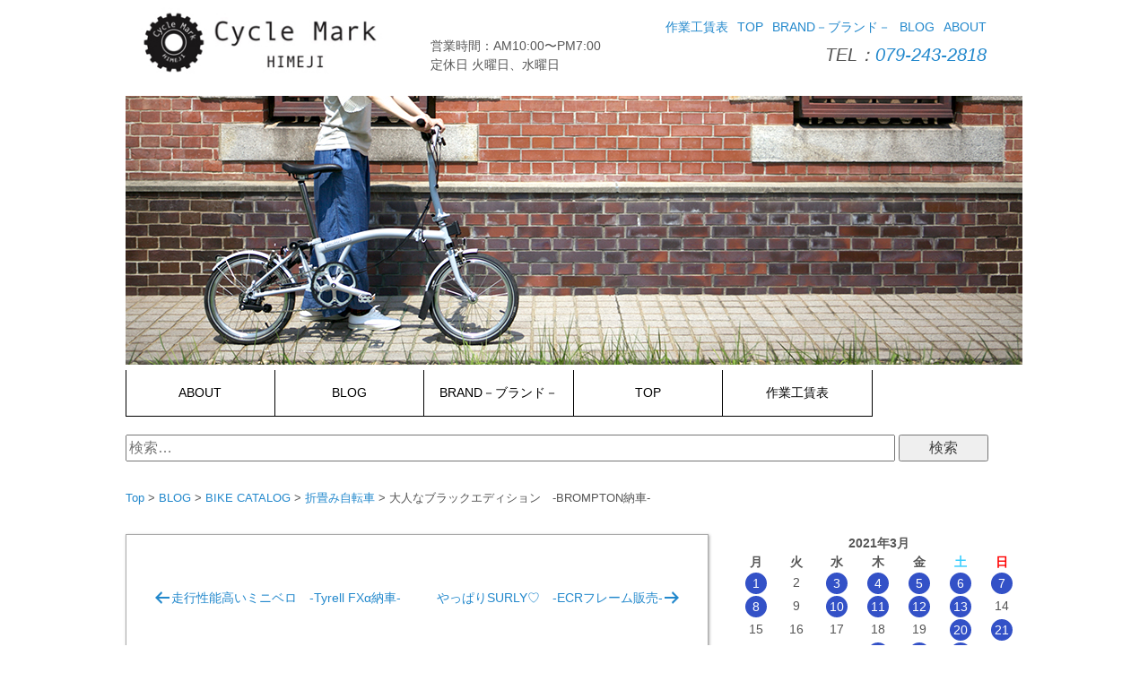

--- FILE ---
content_type: text/html; charset=UTF-8
request_url: https://cyclemark.jp/2021/03/05/%E5%A4%A7%E4%BA%BA%E3%81%AA%E3%83%96%E3%83%A9%E3%83%83%E3%82%AF%E3%82%A8%E3%83%87%E3%82%A3%E3%82%B7%E3%83%A7%E3%83%B3%E3%80%80-brompton%E7%B4%8D%E8%BB%8A/
body_size: 25861
content:
<!DOCTYPE html><html lang="ja"><head><meta charset="UTF-8"><meta name="viewport" content="width=device-width" /><link rel="profile" href="http://gmpg.org/xfn/11"><link rel="pingback" href="https://cyclemark.jp/xmlrpc.php"> <!--[if lt IE 9]> <script src="https://cyclemark.jp/wp-content/themes/cyclemark-201809/js/html5shiv.js"></script> <script src="https://cyclemark.jp/wp-content/themes/cyclemark-201809/js/respond.min.js"></script> <![endif]--><title>大人なブラックエディション　-BROMPTON納車- &#8211; cyclemark サイクルマーク</title><meta name='robots' content='max-image-preview:large' /><style>img:is([sizes="auto" i], [sizes^="auto," i]) { contain-intrinsic-size: 3000px 1500px }</style><link rel='dns-prefetch' href='//webfonts.sakura.ne.jp' /><link rel='dns-prefetch' href='//secure.gravatar.com' /><link rel='dns-prefetch' href='//stats.wp.com' /><link rel='dns-prefetch' href='//v0.wordpress.com' /><link rel='preconnect' href='//i0.wp.com' /><link rel="alternate" type="application/rss+xml" title="cyclemark サイクルマーク &raquo; フィード" href="https://cyclemark.jp/feed/" /><link rel="alternate" type="application/rss+xml" title="cyclemark サイクルマーク &raquo; コメントフィード" href="https://cyclemark.jp/comments/feed/" /><link rel="alternate" type="application/rss+xml" title="cyclemark サイクルマーク &raquo; 大人なブラックエディション　-BROMPTON納車- のコメントのフィード" href="https://cyclemark.jp/2021/03/05/%e5%a4%a7%e4%ba%ba%e3%81%aa%e3%83%96%e3%83%a9%e3%83%83%e3%82%af%e3%82%a8%e3%83%87%e3%82%a3%e3%82%b7%e3%83%a7%e3%83%b3%e3%80%80-brompton%e7%b4%8d%e8%bb%8a/feed/" /> <script defer src="[data-uri]"></script> <link rel='stylesheet' id='sbi_styles-css' href='https://cyclemark.jp/wp-content/plugins/instagram-feed/css/sbi-styles.min.css' type='text/css' media='all' /><style id='wp-emoji-styles-inline-css' type='text/css'>img.wp-smiley, img.emoji {
		display: inline !important;
		border: none !important;
		box-shadow: none !important;
		height: 1em !important;
		width: 1em !important;
		margin: 0 0.07em !important;
		vertical-align: -0.1em !important;
		background: none !important;
		padding: 0 !important;
	}</style><link rel='stylesheet' id='wp-block-library-css' href='https://cyclemark.jp/wp-includes/css/dist/block-library/style.min.css' type='text/css' media='all' /><link rel='stylesheet' id='mediaelement-css' href='https://cyclemark.jp/wp-includes/js/mediaelement/mediaelementplayer-legacy.min.css' type='text/css' media='all' /><link rel='stylesheet' id='wp-mediaelement-css' href='https://cyclemark.jp/wp-includes/js/mediaelement/wp-mediaelement.min.css' type='text/css' media='all' /><style id='jetpack-sharing-buttons-style-inline-css' type='text/css'>.jetpack-sharing-buttons__services-list{display:flex;flex-direction:row;flex-wrap:wrap;gap:0;list-style-type:none;margin:5px;padding:0}.jetpack-sharing-buttons__services-list.has-small-icon-size{font-size:12px}.jetpack-sharing-buttons__services-list.has-normal-icon-size{font-size:16px}.jetpack-sharing-buttons__services-list.has-large-icon-size{font-size:24px}.jetpack-sharing-buttons__services-list.has-huge-icon-size{font-size:36px}@media print{.jetpack-sharing-buttons__services-list{display:none!important}}.editor-styles-wrapper .wp-block-jetpack-sharing-buttons{gap:0;padding-inline-start:0}ul.jetpack-sharing-buttons__services-list.has-background{padding:1.25em 2.375em}</style><link rel='stylesheet' id='wp-components-css' href='https://cyclemark.jp/wp-includes/css/dist/components/style.min.css' type='text/css' media='all' /><link rel='stylesheet' id='wp-preferences-css' href='https://cyclemark.jp/wp-includes/css/dist/preferences/style.min.css' type='text/css' media='all' /><link rel='stylesheet' id='wp-block-editor-css' href='https://cyclemark.jp/wp-includes/css/dist/block-editor/style.min.css' type='text/css' media='all' /><link rel='stylesheet' id='wp-reusable-blocks-css' href='https://cyclemark.jp/wp-includes/css/dist/reusable-blocks/style.min.css' type='text/css' media='all' /><link rel='stylesheet' id='wp-patterns-css' href='https://cyclemark.jp/wp-includes/css/dist/patterns/style.min.css' type='text/css' media='all' /><link rel='stylesheet' id='wp-editor-css' href='https://cyclemark.jp/wp-includes/css/dist/editor/style.min.css' type='text/css' media='all' /><link rel='stylesheet' id='tinyjpfont_gutenberg_style-css-css' href='https://cyclemark.jp/wp-content/cache/autoptimize/autoptimize_single_f7fbeebf2bfbd7636ca91cda1a12c641.php' type='text/css' media='all' /><style id='classic-theme-styles-inline-css' type='text/css'>/*! This file is auto-generated */
.wp-block-button__link{color:#fff;background-color:#32373c;border-radius:9999px;box-shadow:none;text-decoration:none;padding:calc(.667em + 2px) calc(1.333em + 2px);font-size:1.125em}.wp-block-file__button{background:#32373c;color:#fff;text-decoration:none}</style><style id='global-styles-inline-css' type='text/css'>:root{--wp--preset--aspect-ratio--square: 1;--wp--preset--aspect-ratio--4-3: 4/3;--wp--preset--aspect-ratio--3-4: 3/4;--wp--preset--aspect-ratio--3-2: 3/2;--wp--preset--aspect-ratio--2-3: 2/3;--wp--preset--aspect-ratio--16-9: 16/9;--wp--preset--aspect-ratio--9-16: 9/16;--wp--preset--color--black: #000000;--wp--preset--color--cyan-bluish-gray: #abb8c3;--wp--preset--color--white: #ffffff;--wp--preset--color--pale-pink: #f78da7;--wp--preset--color--vivid-red: #cf2e2e;--wp--preset--color--luminous-vivid-orange: #ff6900;--wp--preset--color--luminous-vivid-amber: #fcb900;--wp--preset--color--light-green-cyan: #7bdcb5;--wp--preset--color--vivid-green-cyan: #00d084;--wp--preset--color--pale-cyan-blue: #8ed1fc;--wp--preset--color--vivid-cyan-blue: #0693e3;--wp--preset--color--vivid-purple: #9b51e0;--wp--preset--gradient--vivid-cyan-blue-to-vivid-purple: linear-gradient(135deg,rgba(6,147,227,1) 0%,rgb(155,81,224) 100%);--wp--preset--gradient--light-green-cyan-to-vivid-green-cyan: linear-gradient(135deg,rgb(122,220,180) 0%,rgb(0,208,130) 100%);--wp--preset--gradient--luminous-vivid-amber-to-luminous-vivid-orange: linear-gradient(135deg,rgba(252,185,0,1) 0%,rgba(255,105,0,1) 100%);--wp--preset--gradient--luminous-vivid-orange-to-vivid-red: linear-gradient(135deg,rgba(255,105,0,1) 0%,rgb(207,46,46) 100%);--wp--preset--gradient--very-light-gray-to-cyan-bluish-gray: linear-gradient(135deg,rgb(238,238,238) 0%,rgb(169,184,195) 100%);--wp--preset--gradient--cool-to-warm-spectrum: linear-gradient(135deg,rgb(74,234,220) 0%,rgb(151,120,209) 20%,rgb(207,42,186) 40%,rgb(238,44,130) 60%,rgb(251,105,98) 80%,rgb(254,248,76) 100%);--wp--preset--gradient--blush-light-purple: linear-gradient(135deg,rgb(255,206,236) 0%,rgb(152,150,240) 100%);--wp--preset--gradient--blush-bordeaux: linear-gradient(135deg,rgb(254,205,165) 0%,rgb(254,45,45) 50%,rgb(107,0,62) 100%);--wp--preset--gradient--luminous-dusk: linear-gradient(135deg,rgb(255,203,112) 0%,rgb(199,81,192) 50%,rgb(65,88,208) 100%);--wp--preset--gradient--pale-ocean: linear-gradient(135deg,rgb(255,245,203) 0%,rgb(182,227,212) 50%,rgb(51,167,181) 100%);--wp--preset--gradient--electric-grass: linear-gradient(135deg,rgb(202,248,128) 0%,rgb(113,206,126) 100%);--wp--preset--gradient--midnight: linear-gradient(135deg,rgb(2,3,129) 0%,rgb(40,116,252) 100%);--wp--preset--font-size--small: 13px;--wp--preset--font-size--medium: 20px;--wp--preset--font-size--large: 36px;--wp--preset--font-size--x-large: 42px;--wp--preset--spacing--20: 0.44rem;--wp--preset--spacing--30: 0.67rem;--wp--preset--spacing--40: 1rem;--wp--preset--spacing--50: 1.5rem;--wp--preset--spacing--60: 2.25rem;--wp--preset--spacing--70: 3.38rem;--wp--preset--spacing--80: 5.06rem;--wp--preset--shadow--natural: 6px 6px 9px rgba(0, 0, 0, 0.2);--wp--preset--shadow--deep: 12px 12px 50px rgba(0, 0, 0, 0.4);--wp--preset--shadow--sharp: 6px 6px 0px rgba(0, 0, 0, 0.2);--wp--preset--shadow--outlined: 6px 6px 0px -3px rgba(255, 255, 255, 1), 6px 6px rgba(0, 0, 0, 1);--wp--preset--shadow--crisp: 6px 6px 0px rgba(0, 0, 0, 1);}:where(.is-layout-flex){gap: 0.5em;}:where(.is-layout-grid){gap: 0.5em;}body .is-layout-flex{display: flex;}.is-layout-flex{flex-wrap: wrap;align-items: center;}.is-layout-flex > :is(*, div){margin: 0;}body .is-layout-grid{display: grid;}.is-layout-grid > :is(*, div){margin: 0;}:where(.wp-block-columns.is-layout-flex){gap: 2em;}:where(.wp-block-columns.is-layout-grid){gap: 2em;}:where(.wp-block-post-template.is-layout-flex){gap: 1.25em;}:where(.wp-block-post-template.is-layout-grid){gap: 1.25em;}.has-black-color{color: var(--wp--preset--color--black) !important;}.has-cyan-bluish-gray-color{color: var(--wp--preset--color--cyan-bluish-gray) !important;}.has-white-color{color: var(--wp--preset--color--white) !important;}.has-pale-pink-color{color: var(--wp--preset--color--pale-pink) !important;}.has-vivid-red-color{color: var(--wp--preset--color--vivid-red) !important;}.has-luminous-vivid-orange-color{color: var(--wp--preset--color--luminous-vivid-orange) !important;}.has-luminous-vivid-amber-color{color: var(--wp--preset--color--luminous-vivid-amber) !important;}.has-light-green-cyan-color{color: var(--wp--preset--color--light-green-cyan) !important;}.has-vivid-green-cyan-color{color: var(--wp--preset--color--vivid-green-cyan) !important;}.has-pale-cyan-blue-color{color: var(--wp--preset--color--pale-cyan-blue) !important;}.has-vivid-cyan-blue-color{color: var(--wp--preset--color--vivid-cyan-blue) !important;}.has-vivid-purple-color{color: var(--wp--preset--color--vivid-purple) !important;}.has-black-background-color{background-color: var(--wp--preset--color--black) !important;}.has-cyan-bluish-gray-background-color{background-color: var(--wp--preset--color--cyan-bluish-gray) !important;}.has-white-background-color{background-color: var(--wp--preset--color--white) !important;}.has-pale-pink-background-color{background-color: var(--wp--preset--color--pale-pink) !important;}.has-vivid-red-background-color{background-color: var(--wp--preset--color--vivid-red) !important;}.has-luminous-vivid-orange-background-color{background-color: var(--wp--preset--color--luminous-vivid-orange) !important;}.has-luminous-vivid-amber-background-color{background-color: var(--wp--preset--color--luminous-vivid-amber) !important;}.has-light-green-cyan-background-color{background-color: var(--wp--preset--color--light-green-cyan) !important;}.has-vivid-green-cyan-background-color{background-color: var(--wp--preset--color--vivid-green-cyan) !important;}.has-pale-cyan-blue-background-color{background-color: var(--wp--preset--color--pale-cyan-blue) !important;}.has-vivid-cyan-blue-background-color{background-color: var(--wp--preset--color--vivid-cyan-blue) !important;}.has-vivid-purple-background-color{background-color: var(--wp--preset--color--vivid-purple) !important;}.has-black-border-color{border-color: var(--wp--preset--color--black) !important;}.has-cyan-bluish-gray-border-color{border-color: var(--wp--preset--color--cyan-bluish-gray) !important;}.has-white-border-color{border-color: var(--wp--preset--color--white) !important;}.has-pale-pink-border-color{border-color: var(--wp--preset--color--pale-pink) !important;}.has-vivid-red-border-color{border-color: var(--wp--preset--color--vivid-red) !important;}.has-luminous-vivid-orange-border-color{border-color: var(--wp--preset--color--luminous-vivid-orange) !important;}.has-luminous-vivid-amber-border-color{border-color: var(--wp--preset--color--luminous-vivid-amber) !important;}.has-light-green-cyan-border-color{border-color: var(--wp--preset--color--light-green-cyan) !important;}.has-vivid-green-cyan-border-color{border-color: var(--wp--preset--color--vivid-green-cyan) !important;}.has-pale-cyan-blue-border-color{border-color: var(--wp--preset--color--pale-cyan-blue) !important;}.has-vivid-cyan-blue-border-color{border-color: var(--wp--preset--color--vivid-cyan-blue) !important;}.has-vivid-purple-border-color{border-color: var(--wp--preset--color--vivid-purple) !important;}.has-vivid-cyan-blue-to-vivid-purple-gradient-background{background: var(--wp--preset--gradient--vivid-cyan-blue-to-vivid-purple) !important;}.has-light-green-cyan-to-vivid-green-cyan-gradient-background{background: var(--wp--preset--gradient--light-green-cyan-to-vivid-green-cyan) !important;}.has-luminous-vivid-amber-to-luminous-vivid-orange-gradient-background{background: var(--wp--preset--gradient--luminous-vivid-amber-to-luminous-vivid-orange) !important;}.has-luminous-vivid-orange-to-vivid-red-gradient-background{background: var(--wp--preset--gradient--luminous-vivid-orange-to-vivid-red) !important;}.has-very-light-gray-to-cyan-bluish-gray-gradient-background{background: var(--wp--preset--gradient--very-light-gray-to-cyan-bluish-gray) !important;}.has-cool-to-warm-spectrum-gradient-background{background: var(--wp--preset--gradient--cool-to-warm-spectrum) !important;}.has-blush-light-purple-gradient-background{background: var(--wp--preset--gradient--blush-light-purple) !important;}.has-blush-bordeaux-gradient-background{background: var(--wp--preset--gradient--blush-bordeaux) !important;}.has-luminous-dusk-gradient-background{background: var(--wp--preset--gradient--luminous-dusk) !important;}.has-pale-ocean-gradient-background{background: var(--wp--preset--gradient--pale-ocean) !important;}.has-electric-grass-gradient-background{background: var(--wp--preset--gradient--electric-grass) !important;}.has-midnight-gradient-background{background: var(--wp--preset--gradient--midnight) !important;}.has-small-font-size{font-size: var(--wp--preset--font-size--small) !important;}.has-medium-font-size{font-size: var(--wp--preset--font-size--medium) !important;}.has-large-font-size{font-size: var(--wp--preset--font-size--large) !important;}.has-x-large-font-size{font-size: var(--wp--preset--font-size--x-large) !important;}
:where(.wp-block-post-template.is-layout-flex){gap: 1.25em;}:where(.wp-block-post-template.is-layout-grid){gap: 1.25em;}
:where(.wp-block-columns.is-layout-flex){gap: 2em;}:where(.wp-block-columns.is-layout-grid){gap: 2em;}
:root :where(.wp-block-pullquote){font-size: 1.5em;line-height: 1.6;}</style><link rel='stylesheet' id='contact-form-7-css' href='https://cyclemark.jp/wp-content/cache/autoptimize/autoptimize_single_3fd2afa98866679439097f4ab102fe0a.php' type='text/css' media='all' /><link rel='stylesheet' id='tinyjpfont-styles-css' href='https://cyclemark.jp/wp-content/cache/autoptimize/autoptimize_single_561043f50057fcc017124414d90cbb02.php' type='text/css' media='all' /><link rel='stylesheet' id='photoswipe-lib-css' href='https://cyclemark.jp/wp-content/cache/autoptimize/autoptimize_single_7dc0df107159e1be66d4464171561e5b.php' type='text/css' media='all' /><link rel='stylesheet' id='photoswipe-default-skin-css' href='https://cyclemark.jp/wp-content/cache/autoptimize/autoptimize_single_426e8908d7426603ca203b6d16281b1e.php' type='text/css' media='all' /><link rel='stylesheet' id='terap-base-style-css' href='https://cyclemark.jp/wp-content/cache/autoptimize/autoptimize_single_01800b3446a21af421c73e0cd1b6f491.php' type='text/css' media='all' /><link rel='stylesheet' id='dashicons-css' href='https://cyclemark.jp/wp-includes/css/dashicons.min.css' type='text/css' media='all' /><link rel='stylesheet' id='taxopress-frontend-css-css' href='https://cyclemark.jp/wp-content/cache/autoptimize/autoptimize_single_e785594fd2d383c248a36665a319e401.php' type='text/css' media='all' /><link rel='stylesheet' id='wp-pagenavi-css' href='https://cyclemark.jp/wp-content/cache/autoptimize/autoptimize_single_73d29ecb3ae4eb2b78712fab3a46d32d.php' type='text/css' media='all' /><link rel='stylesheet' id='tablepress-default-css' href='https://cyclemark.jp/wp-content/cache/autoptimize/autoptimize_single_9bae56f46cb8d01d16bc7087bd985c35.php' type='text/css' media='all' /><link rel='stylesheet' id='yarpp-thumbnails-css' href='https://cyclemark.jp/wp-content/cache/autoptimize/autoptimize_single_94143f6469e0e4c4f63cd8ba4153f935.php' type='text/css' media='all' /><style id='yarpp-thumbnails-inline-css' type='text/css'>.yarpp-thumbnails-horizontal .yarpp-thumbnail {width: 130px;height: 170px;margin: 5px;margin-left: 0px;}.yarpp-thumbnail > img, .yarpp-thumbnail-default {width: 120px;height: 120px;margin: 5px;}.yarpp-thumbnails-horizontal .yarpp-thumbnail-title {margin: 7px;margin-top: 0px;width: 120px;}.yarpp-thumbnail-default > img {min-height: 120px;min-width: 120px;}</style><link rel='stylesheet' id='sharedaddy-css' href='https://cyclemark.jp/wp-content/cache/autoptimize/autoptimize_single_850e3f4539c87475339570be4c332db6.php' type='text/css' media='all' /><link rel='stylesheet' id='social-logos-css' href='https://cyclemark.jp/wp-content/plugins/jetpack/_inc/social-logos/social-logos.min.css' type='text/css' media='all' /> <script type="text/javascript" src="https://cyclemark.jp/wp-includes/js/jquery/jquery.min.js" id="jquery-core-js"></script> <script defer type="text/javascript" src="https://cyclemark.jp/wp-includes/js/jquery/jquery-migrate.min.js" id="jquery-migrate-js"></script> <script defer type="text/javascript" src="//webfonts.sakura.ne.jp/js/sakurav3.js?fadein=0" id="typesquare_std-js"></script> <script defer type="text/javascript" src="https://cyclemark.jp/wp-content/plugins/photo-swipe/lib/photoswipe.min.js" id="photoswipe-lib-js"></script> <script defer type="text/javascript" src="https://cyclemark.jp/wp-content/plugins/photo-swipe/lib/photoswipe-ui-default.min.js" id="photoswipe-ui-default-js"></script> <script defer type="text/javascript" src="https://cyclemark.jp/wp-content/cache/autoptimize/autoptimize_single_9f04bb8a930623536cec1813926365c7.php" id="photoswipe-js"></script> <script defer type="text/javascript" src="https://cyclemark.jp/wp-content/cache/autoptimize/autoptimize_single_8fa2b9763d58f6cffcb0218dcc145b02.php" id="taxopress-frontend-js-js"></script> <script defer type="text/javascript" src="https://cyclemark.jp/wp-content/plugins/google-analyticator/external-tracking.min.js" id="ga-external-tracking-js"></script> <link rel="https://api.w.org/" href="https://cyclemark.jp/wp-json/" /><link rel="alternate" title="JSON" type="application/json" href="https://cyclemark.jp/wp-json/wp/v2/posts/10729" /><link rel="EditURI" type="application/rsd+xml" title="RSD" href="https://cyclemark.jp/xmlrpc.php?rsd" /><meta name="generator" content="WordPress 6.7.4" /><link rel="canonical" href="https://cyclemark.jp/2021/03/05/%e5%a4%a7%e4%ba%ba%e3%81%aa%e3%83%96%e3%83%a9%e3%83%83%e3%82%af%e3%82%a8%e3%83%87%e3%82%a3%e3%82%b7%e3%83%a7%e3%83%b3%e3%80%80-brompton%e7%b4%8d%e8%bb%8a/" /><link rel='shortlink' href='https://wp.me/pa8aTY-2N3' /><link rel="alternate" title="oEmbed (JSON)" type="application/json+oembed" href="https://cyclemark.jp/wp-json/oembed/1.0/embed?url=https%3A%2F%2Fcyclemark.jp%2F2021%2F03%2F05%2F%25e5%25a4%25a7%25e4%25ba%25ba%25e3%2581%25aa%25e3%2583%2596%25e3%2583%25a9%25e3%2583%2583%25e3%2582%25af%25e3%2582%25a8%25e3%2583%2587%25e3%2582%25a3%25e3%2582%25b7%25e3%2583%25a7%25e3%2583%25b3%25e3%2580%2580-brompton%25e7%25b4%258d%25e8%25bb%258a%2F" /><link rel="alternate" title="oEmbed (XML)" type="text/xml+oembed" href="https://cyclemark.jp/wp-json/oembed/1.0/embed?url=https%3A%2F%2Fcyclemark.jp%2F2021%2F03%2F05%2F%25e5%25a4%25a7%25e4%25ba%25ba%25e3%2581%25aa%25e3%2583%2596%25e3%2583%25a9%25e3%2583%2583%25e3%2582%25af%25e3%2582%25a8%25e3%2583%2587%25e3%2582%25a3%25e3%2582%25b7%25e3%2583%25a7%25e3%2583%25b3%25e3%2580%2580-brompton%25e7%25b4%258d%25e8%25bb%258a%2F&#038;format=xml" /><style>img#wpstats{display:none}</style><meta property="og:type" content="article" /><meta property="og:title" content="大人なブラックエディション　-BROMPTON納車-" /><meta property="og:url" content="https://cyclemark.jp/2021/03/05/%e5%a4%a7%e4%ba%ba%e3%81%aa%e3%83%96%e3%83%a9%e3%83%83%e3%82%af%e3%82%a8%e3%83%87%e3%82%a3%e3%82%b7%e3%83%a7%e3%83%b3%e3%80%80-brompton%e7%b4%8d%e8%bb%8a/" /><meta property="og:description" content="ご夫婦でのブロンプトンライフを。 という事でホワイトにつづき「ブラックエディション」を 選んでいただきましたＭ&hellip;" /><meta property="article:published_time" content="2021-03-05T00:44:35+00:00" /><meta property="article:modified_time" content="2021-03-04T06:47:01+00:00" /><meta property="og:site_name" content="cyclemark サイクルマーク" /><meta property="og:image" content="https://i0.wp.com/cyclemark.jp/wp-content/uploads/2021/02/FB9696D0-7715-4E03-ABDB-4B09E55B592A.jpeg?fit=1200%2C900&#038;ssl=1" /><meta property="og:image:width" content="1200" /><meta property="og:image:height" content="900" /><meta property="og:image:alt" content="" /><meta property="og:locale" content="ja_JP" /><meta name="twitter:text:title" content="大人なブラックエディション　-BROMPTON納車-" /><meta name="twitter:image" content="https://i0.wp.com/cyclemark.jp/wp-content/uploads/2021/02/FB9696D0-7715-4E03-ABDB-4B09E55B592A.jpeg?fit=1200%2C900&#038;ssl=1&#038;w=640" /><meta name="twitter:card" content="summary_large_image" /><link rel="icon" href="https://i0.wp.com/cyclemark.jp/wp-content/uploads/2018/08/cropped-img_1618.jpg?fit=32%2C32&#038;ssl=1" sizes="32x32" /><link rel="icon" href="https://i0.wp.com/cyclemark.jp/wp-content/uploads/2018/08/cropped-img_1618.jpg?fit=192%2C192&#038;ssl=1" sizes="192x192" /><link rel="apple-touch-icon" href="https://i0.wp.com/cyclemark.jp/wp-content/uploads/2018/08/cropped-img_1618.jpg?fit=180%2C180&#038;ssl=1" /><meta name="msapplication-TileImage" content="https://i0.wp.com/cyclemark.jp/wp-content/uploads/2018/08/cropped-img_1618.jpg?fit=270%2C270&#038;ssl=1" />  <script defer src="[data-uri]"></script> <script type="text/javascript">(function(i,s,o,g,r,a,m){i['GoogleAnalyticsObject']=r;i[r]=i[r]||function(){
	(i[r].q=i[r].q||[]).push(arguments)},i[r].l=1*new Date();a=s.createElement(o),
	m=s.getElementsByTagName(o)[0];a.async=1;a.src=g;m.parentNode.insertBefore(a,m)
	})(window,document,'script','//www.google-analytics.com/analytics.js','ga');
	ga('create', 'UA-XXXXXXXX-X', 'auto');
 
	ga('send', 'pageview');</script> </head><body class="post-template-default single single-post postid-10729 single-format-standard"><div id="page" class="hfeed site"> <a class="skip-link screen-reader-text" href="#content">コンテンツへスキップ</a><header id="masthead" class="site-header" role="banner"><div class="header-top-nav-inner"><div class="site-branding"><h1 class="site-title"><a href="https://cyclemark.jp/" rel="home"><img src="https://cyclemark.jp/wp-content/themes/cyclemark-201809/cyclemark-logo.jpg" alt="cyclemark サイクルマーク"></a></h1></div><div class="site-navigation-top-box"><nav id="site-navigation-top" class="main-navigation-top" role="navigation"><div class="menu"><ul><li class="page_item page-item-19"><a href="https://cyclemark.jp/about/">ABOUT</a></li><li class="page_item page-item-21811 current_page_parent"><a href="https://cyclemark.jp/blog/">BLOG</a></li><li class="page_item page-item-21605"><a href="https://cyclemark.jp/%e3%81%82/">BRAND－ブランド－</a></li><li class="page_item page-item-21809"><a href="https://cyclemark.jp/">TOP</a></li><li class="page_item page-item-21612"><a href="https://cyclemark.jp/%e4%bd%9c%e6%a5%ad%e5%b7%a5%e8%b3%83%e8%a1%a8/">作業工賃表</a></li></ul></div></nav> <address class="tel-link"> TEL：<a href="tel:0792432818">079-243-2818</a> </address> <span class="shop-time">営業時間：AM10:00〜PM7:00</span><br> <span class="shop-time">定休日 火曜日、水曜日</span><br></div></div><div class="header-metaslider"> <img src="https://cyclemark.jp/wp-content/themes/cyclemark-201809/images/cyclemark-title-01.jpg" alt="cyclemark サイクルマーク"></div><div class="header-nav"><div class="header-nav-inner"><nav id="site-navigation" class="main-navigation" role="navigation"> <button class="menu-toggle" aria-controls="menu" aria-expanded="false">メインメニュー</button><div class="menu"><ul><li class="page_item page-item-19"><a href="https://cyclemark.jp/about/">ABOUT</a></li><li class="page_item page-item-21811 current_page_parent"><a href="https://cyclemark.jp/blog/">BLOG</a></li><li class="page_item page-item-21605"><a href="https://cyclemark.jp/%e3%81%82/">BRAND－ブランド－</a></li><li class="page_item page-item-21809"><a href="https://cyclemark.jp/">TOP</a></li><li class="page_item page-item-21612"><a href="https://cyclemark.jp/%e4%bd%9c%e6%a5%ad%e5%b7%a5%e8%b3%83%e8%a1%a8/">作業工賃表</a></li></ul></div></nav></div></div></header><div id="content" class="site-content"><form role="search" method="get" class="search-form" action="https://cyclemark.jp/"> <label> <span class="screen-reader-text">検索:</span> <input type="search" class="search-field" placeholder="検索&hellip;" value="" name="s" /> </label> <input type="submit" class="search-submit" value="検索" /></form><div class="breadcrumbs"> <span property="itemListElement" typeof="ListItem"><a property="item" typeof="WebPage" title="cyclemark サイクルマークへ移動" href="https://cyclemark.jp" class="home"><span property="name">Top</span></a><meta property="position" content="1"></span> &gt; <span property="itemListElement" typeof="ListItem"><a property="item" typeof="WebPage" title="BLOGへ移動" href="https://cyclemark.jp/blog/" class="post-root post post-post"><span property="name">BLOG</span></a><meta property="position" content="2"></span> &gt; <span property="itemListElement" typeof="ListItem"><a property="item" typeof="WebPage" title="BIKE CATALOGのカテゴリーアーカイブへ移動" href="https://cyclemark.jp/category/bike-catalog/" class="taxonomy category"><span property="name">BIKE CATALOG</span></a><meta property="position" content="3"></span> &gt; <span property="itemListElement" typeof="ListItem"><a property="item" typeof="WebPage" title="折畳み自転車のカテゴリーアーカイブへ移動" href="https://cyclemark.jp/category/bike-catalog/%e6%8a%98%e7%95%b3%e3%81%bf%e8%87%aa%e8%bb%a2%e8%bb%8a/" class="taxonomy category"><span property="name">折畳み自転車</span></a><meta property="position" content="4"></span> &gt; <span property="itemListElement" typeof="ListItem"><span property="name">大人なブラックエディション　-BROMPTON納車-</span><meta property="position" content="5"></span></div><div id="container" class="container"><div id="primary" class="content-area"><main id="main" class="site-main site-main-border" role="main"><nav class="navigation post-navigation" role="navigation"><h2 class="screen-reader-text">投稿ナビゲーション</h2><div class="nav-links"><div class="nav-previous"><a href="https://cyclemark.jp/2021/03/04/%e8%b5%b0%e8%a1%8c%e6%80%a7%e8%83%bd%e9%ab%98%e3%81%84%e3%83%9f%e3%83%8b%e3%83%99%e3%83%ad%e3%80%80-tyrell-fx%ce%b1%e7%b4%8d%e8%bb%8a/" rel="prev">走行性能高いミニベロ　-Tyrell FXα納車-</a></div><div class="nav-next"><a href="https://cyclemark.jp/2021/03/07/%e3%82%84%e3%81%a3%e3%81%b1%e3%82%8asurly%e2%99%a1%e3%80%80-ecr%e3%83%95%e3%83%ac%e3%83%bc%e3%83%a0%e8%b2%a9%e5%a3%b2/" rel="next">やっぱりSURLY♡　-ECRフレーム販売-</a></div></div></nav><article id="post-10729" class="post-10729 post type-post status-publish format-standard has-post-thumbnail hentry category-bike-catalog category-49 tag-brompton tag-106"><header class="entry-header"><h1 class="entry-title">大人なブラックエディション　-BROMPTON納車-</h1><div class="entry-meta"><div class="entry-info_date"><ul><li><span class="posted-off-1"><span class="entry-date-title"></span><time class="entry-date published" datetime="2021-03-05T09:44:35+09:00">2021年3月5日</time></span></li><li><span class="posted-off-2"><span class="updated-title"></span><time class="updated" datetime="2021-03-04T15:47:01+09:00">2021年3月4日</time></span></li><li><span class="byline"> by <span class="author vcard"><a class="url fn n" href="https://cyclemark.jp/author/uwazumi/">cyclemark</a></span></span></li></ul></div><div class="entry-info_cat"> <span class="cat-links"><ul class="post-categories"><li><a href="https://cyclemark.jp/category/bike-catalog/" rel="category tag">BIKE CATALOG</a></li><li><a href="https://cyclemark.jp/category/bike-catalog/%e6%8a%98%e7%95%b3%e3%81%bf%e8%87%aa%e8%bb%a2%e8%bb%8a/" rel="category tag">折畳み自転車</a></li></ul></span></div><div class="entry-info_tag"> <span class="tags-links"><a href="https://cyclemark.jp/tag/brompton/" rel="tag">BROMPTON</a><a href="https://cyclemark.jp/tag/%e3%83%96%e3%83%a9%e3%83%83%e3%82%af%e3%82%a8%e3%83%87%e3%82%a3%e3%82%b7%e3%83%a7%e3%83%b3/" rel="tag">ブラックエディション</a></span></div></div></header><div class="entry-content"><p><span style="font-family: 'andale mono', times;">ご夫婦でのブロンプトンライフを。</span><br /> <span style="font-family: 'andale mono', times;">という事でホワイトにつづき「ブラックエディション」を</span><br /> <span style="font-family: 'andale mono', times;">選んでいただきましたＭさま…ありがとうございます。</span><br /> <span style="font-family: 'andale mono', times; font-size: 18px;">BROMPTON フレイムラッカー（BKエディション）</span><br /> <a href="https://i0.wp.com/cyclemark.jp/wp-content/uploads/2021/02/FC5C5466-675D-40AB-BDFC-DA8F875780BE.jpeg?ssl=1" data-size="2048x1536"><img data-recalc-dims="1" fetchpriority="high" decoding="async" data-attachment-id="10664" data-permalink="https://cyclemark.jp/2021/03/04/%e8%b5%b0%e8%a1%8c%e6%80%a7%e8%83%bd%e9%ab%98%e3%81%84%e3%83%9f%e3%83%8b%e3%83%99%e3%83%ad%e3%80%80-tyrell-fx%ce%b1%e7%b4%8d%e8%bb%8a/fc5c5466-675d-40ab-bdfc-da8f875780be/" data-orig-file="https://i0.wp.com/cyclemark.jp/wp-content/uploads/2021/02/FC5C5466-675D-40AB-BDFC-DA8F875780BE.jpeg?fit=2048%2C1536&amp;ssl=1" data-orig-size="2048,1536" data-comments-opened="1" data-image-meta="{&quot;aperture&quot;:&quot;0&quot;,&quot;credit&quot;:&quot;&quot;,&quot;camera&quot;:&quot;&quot;,&quot;caption&quot;:&quot;&quot;,&quot;created_timestamp&quot;:&quot;0&quot;,&quot;copyright&quot;:&quot;&quot;,&quot;focal_length&quot;:&quot;0&quot;,&quot;iso&quot;:&quot;0&quot;,&quot;shutter_speed&quot;:&quot;0&quot;,&quot;title&quot;:&quot;&quot;,&quot;orientation&quot;:&quot;0&quot;}" data-image-title="FC5C5466-675D-40AB-BDFC-DA8F875780BE" data-image-description="" data-image-caption="" data-medium-file="https://i0.wp.com/cyclemark.jp/wp-content/uploads/2021/02/FC5C5466-675D-40AB-BDFC-DA8F875780BE.jpeg?fit=300%2C225&amp;ssl=1" data-large-file="https://i0.wp.com/cyclemark.jp/wp-content/uploads/2021/02/FC5C5466-675D-40AB-BDFC-DA8F875780BE.jpeg?fit=640%2C640&amp;ssl=1" class="alignnone wp-image-10664" src="https://i0.wp.com/cyclemark.jp/wp-content/uploads/2021/02/FC5C5466-675D-40AB-BDFC-DA8F875780BE.jpeg?resize=600%2C450&#038;ssl=1" alt="" width="600" height="450" srcset="https://i0.wp.com/cyclemark.jp/wp-content/uploads/2021/02/FC5C5466-675D-40AB-BDFC-DA8F875780BE.jpeg?w=2048&amp;ssl=1 2048w, https://i0.wp.com/cyclemark.jp/wp-content/uploads/2021/02/FC5C5466-675D-40AB-BDFC-DA8F875780BE.jpeg?resize=300%2C225&amp;ssl=1 300w, https://i0.wp.com/cyclemark.jp/wp-content/uploads/2021/02/FC5C5466-675D-40AB-BDFC-DA8F875780BE.jpeg?resize=768%2C576&amp;ssl=1 768w, https://i0.wp.com/cyclemark.jp/wp-content/uploads/2021/02/FC5C5466-675D-40AB-BDFC-DA8F875780BE.jpeg?resize=1536%2C1152&amp;ssl=1 1536w, https://i0.wp.com/cyclemark.jp/wp-content/uploads/2021/02/FC5C5466-675D-40AB-BDFC-DA8F875780BE.jpeg?w=1280 1280w, https://i0.wp.com/cyclemark.jp/wp-content/uploads/2021/02/FC5C5466-675D-40AB-BDFC-DA8F875780BE.jpeg?w=1920 1920w" sizes="(max-width: 600px) 100vw, 600px" /></a><br /> <a href="https://i0.wp.com/cyclemark.jp/wp-content/uploads/2021/02/C7E616A1-B257-4CCB-8ED3-0B76FAF90654.jpeg?ssl=1" data-size="2048x1536"><img data-recalc-dims="1" decoding="async" data-attachment-id="10673" data-permalink="https://cyclemark.jp/2021/03/05/%e5%a4%a7%e4%ba%ba%e3%81%aa%e3%83%96%e3%83%a9%e3%83%83%e3%82%af%e3%82%a8%e3%83%87%e3%82%a3%e3%82%b7%e3%83%a7%e3%83%b3%e3%80%80-brompton%e7%b4%8d%e8%bb%8a/c7e616a1-b257-4ccb-8ed3-0b76faf90654/" data-orig-file="https://i0.wp.com/cyclemark.jp/wp-content/uploads/2021/02/C7E616A1-B257-4CCB-8ED3-0B76FAF90654.jpeg?fit=2048%2C1536&amp;ssl=1" data-orig-size="2048,1536" data-comments-opened="1" data-image-meta="{&quot;aperture&quot;:&quot;0&quot;,&quot;credit&quot;:&quot;&quot;,&quot;camera&quot;:&quot;&quot;,&quot;caption&quot;:&quot;&quot;,&quot;created_timestamp&quot;:&quot;0&quot;,&quot;copyright&quot;:&quot;&quot;,&quot;focal_length&quot;:&quot;0&quot;,&quot;iso&quot;:&quot;0&quot;,&quot;shutter_speed&quot;:&quot;0&quot;,&quot;title&quot;:&quot;&quot;,&quot;orientation&quot;:&quot;0&quot;}" data-image-title="C7E616A1-B257-4CCB-8ED3-0B76FAF90654" data-image-description="" data-image-caption="" data-medium-file="https://i0.wp.com/cyclemark.jp/wp-content/uploads/2021/02/C7E616A1-B257-4CCB-8ED3-0B76FAF90654.jpeg?fit=300%2C225&amp;ssl=1" data-large-file="https://i0.wp.com/cyclemark.jp/wp-content/uploads/2021/02/C7E616A1-B257-4CCB-8ED3-0B76FAF90654.jpeg?fit=640%2C640&amp;ssl=1" class="alignnone wp-image-10673" src="https://i0.wp.com/cyclemark.jp/wp-content/uploads/2021/02/C7E616A1-B257-4CCB-8ED3-0B76FAF90654.jpeg?resize=600%2C450&#038;ssl=1" alt="" width="600" height="450" srcset="https://i0.wp.com/cyclemark.jp/wp-content/uploads/2021/02/C7E616A1-B257-4CCB-8ED3-0B76FAF90654.jpeg?w=2048&amp;ssl=1 2048w, https://i0.wp.com/cyclemark.jp/wp-content/uploads/2021/02/C7E616A1-B257-4CCB-8ED3-0B76FAF90654.jpeg?resize=300%2C225&amp;ssl=1 300w, https://i0.wp.com/cyclemark.jp/wp-content/uploads/2021/02/C7E616A1-B257-4CCB-8ED3-0B76FAF90654.jpeg?resize=768%2C576&amp;ssl=1 768w, https://i0.wp.com/cyclemark.jp/wp-content/uploads/2021/02/C7E616A1-B257-4CCB-8ED3-0B76FAF90654.jpeg?resize=1536%2C1152&amp;ssl=1 1536w, https://i0.wp.com/cyclemark.jp/wp-content/uploads/2021/02/C7E616A1-B257-4CCB-8ED3-0B76FAF90654.jpeg?w=1280 1280w, https://i0.wp.com/cyclemark.jp/wp-content/uploads/2021/02/C7E616A1-B257-4CCB-8ED3-0B76FAF90654.jpeg?w=1920 1920w" sizes="(max-width: 600px) 100vw, 600px" /></a><br /> <a href="https://i0.wp.com/cyclemark.jp/wp-content/uploads/2021/02/FB9696D0-7715-4E03-ABDB-4B09E55B592A.jpeg?ssl=1" data-size="2048x1536"><img data-recalc-dims="1" decoding="async" data-attachment-id="10672" data-permalink="https://cyclemark.jp/2021/03/05/%e5%a4%a7%e4%ba%ba%e3%81%aa%e3%83%96%e3%83%a9%e3%83%83%e3%82%af%e3%82%a8%e3%83%87%e3%82%a3%e3%82%b7%e3%83%a7%e3%83%b3%e3%80%80-brompton%e7%b4%8d%e8%bb%8a/fb9696d0-7715-4e03-abdb-4b09e55b592a/" data-orig-file="https://i0.wp.com/cyclemark.jp/wp-content/uploads/2021/02/FB9696D0-7715-4E03-ABDB-4B09E55B592A.jpeg?fit=2048%2C1536&amp;ssl=1" data-orig-size="2048,1536" data-comments-opened="1" data-image-meta="{&quot;aperture&quot;:&quot;0&quot;,&quot;credit&quot;:&quot;&quot;,&quot;camera&quot;:&quot;&quot;,&quot;caption&quot;:&quot;&quot;,&quot;created_timestamp&quot;:&quot;0&quot;,&quot;copyright&quot;:&quot;&quot;,&quot;focal_length&quot;:&quot;0&quot;,&quot;iso&quot;:&quot;0&quot;,&quot;shutter_speed&quot;:&quot;0&quot;,&quot;title&quot;:&quot;&quot;,&quot;orientation&quot;:&quot;0&quot;}" data-image-title="FB9696D0-7715-4E03-ABDB-4B09E55B592A" data-image-description="" data-image-caption="" data-medium-file="https://i0.wp.com/cyclemark.jp/wp-content/uploads/2021/02/FB9696D0-7715-4E03-ABDB-4B09E55B592A.jpeg?fit=300%2C225&amp;ssl=1" data-large-file="https://i0.wp.com/cyclemark.jp/wp-content/uploads/2021/02/FB9696D0-7715-4E03-ABDB-4B09E55B592A.jpeg?fit=640%2C640&amp;ssl=1" class="alignnone wp-image-10672" src="https://i0.wp.com/cyclemark.jp/wp-content/uploads/2021/02/FB9696D0-7715-4E03-ABDB-4B09E55B592A.jpeg?resize=600%2C450&#038;ssl=1" alt="" width="600" height="450" srcset="https://i0.wp.com/cyclemark.jp/wp-content/uploads/2021/02/FB9696D0-7715-4E03-ABDB-4B09E55B592A.jpeg?w=2048&amp;ssl=1 2048w, https://i0.wp.com/cyclemark.jp/wp-content/uploads/2021/02/FB9696D0-7715-4E03-ABDB-4B09E55B592A.jpeg?resize=300%2C225&amp;ssl=1 300w, https://i0.wp.com/cyclemark.jp/wp-content/uploads/2021/02/FB9696D0-7715-4E03-ABDB-4B09E55B592A.jpeg?resize=768%2C576&amp;ssl=1 768w, https://i0.wp.com/cyclemark.jp/wp-content/uploads/2021/02/FB9696D0-7715-4E03-ABDB-4B09E55B592A.jpeg?resize=1536%2C1152&amp;ssl=1 1536w, https://i0.wp.com/cyclemark.jp/wp-content/uploads/2021/02/FB9696D0-7715-4E03-ABDB-4B09E55B592A.jpeg?w=1280 1280w, https://i0.wp.com/cyclemark.jp/wp-content/uploads/2021/02/FB9696D0-7715-4E03-ABDB-4B09E55B592A.jpeg?w=1920 1920w" sizes="(max-width: 600px) 100vw, 600px" /></a><br /> <span style="font-family: 'andale mono', times;">2020モデルまでは人気レギュラーカラーだったフレイムラッカー。</span><br /> <span style="font-family: 'andale mono', times;">2021ではオールブラックパーツをまとったブラックエディションとして登場！</span><br /> <span style="font-family: 'andale mono', times;">大人な雰囲気が増した至極の一台…。</span><br /> <span style="font-family: 'andale mono', times;">これからお二人でのブロンプトンライフ。</span><br /> <span style="font-family: 'andale mono', times;">楽しんでくださいね、この度は誠にありがとうございます。</span></p><p>BROMPTON　M6L<br /> フレイムラッカー（BKエディショ）</p><hr /><p><span style="font-family: 'andale mono', times;">サイクルマークは</span><span style="font-family: 'andale mono', times;">みなさまの<br /> サイクルライフ＆アウトドアライフを応援するため</span><br /> <span style="font-family: 'andale mono', times;">姫路市 高砂市 加古川市 赤穂市 相生市を中心に</span><br /> <span style="font-family: 'andale mono', times;">活動しています。</span></p><div class="sharedaddy sd-sharing-enabled"><div class="robots-nocontent sd-block sd-social sd-social-icon sd-sharing"><h3 class="sd-title">共有:</h3><div class="sd-content"><ul><li class="share-twitter"><a rel="nofollow noopener noreferrer" data-shared="sharing-twitter-10729" class="share-twitter sd-button share-icon no-text" href="https://cyclemark.jp/2021/03/05/%e5%a4%a7%e4%ba%ba%e3%81%aa%e3%83%96%e3%83%a9%e3%83%83%e3%82%af%e3%82%a8%e3%83%87%e3%82%a3%e3%82%b7%e3%83%a7%e3%83%b3%e3%80%80-brompton%e7%b4%8d%e8%bb%8a/?share=twitter" target="_blank" title="クリックして Twitter で共有" ><span></span><span class="sharing-screen-reader-text">クリックして Twitter で共有 (新しいウィンドウで開きます)</span></a></li><li class="share-facebook"><a rel="nofollow noopener noreferrer" data-shared="sharing-facebook-10729" class="share-facebook sd-button share-icon no-text" href="https://cyclemark.jp/2021/03/05/%e5%a4%a7%e4%ba%ba%e3%81%aa%e3%83%96%e3%83%a9%e3%83%83%e3%82%af%e3%82%a8%e3%83%87%e3%82%a3%e3%82%b7%e3%83%a7%e3%83%b3%e3%80%80-brompton%e7%b4%8d%e8%bb%8a/?share=facebook" target="_blank" title="Facebook で共有するにはクリックしてください" ><span></span><span class="sharing-screen-reader-text">Facebook で共有するにはクリックしてください (新しいウィンドウで開きます)</span></a></li><li class="share-end"></li></ul></div></div></div><div class='yarpp yarpp-related yarpp-related-website yarpp-template-thumbnails'><h3>Related posts:</h3><div class="yarpp-thumbnails-horizontal"> <a class='yarpp-thumbnail' rel='norewrite' href='https://cyclemark.jp/2018/11/02/brompton-s2l%e3%83%96%e3%83%a9%e3%83%83%e3%82%af%e3%82%a8%e3%83%87%e3%82%a3%e3%82%b7%e3%83%a7%e3%83%b3%e3%82%92%e7%b4%8d%e8%bb%8a-t%e3%81%95%e3%81%be%ef%bc%81/' title='BROMPTON S2Lブラックエディション!!を納車&#8230;Tさま！'> <img width="120" height="120" src="https://i0.wp.com/cyclemark.jp/wp-content/uploads/2018/11/DSCF4631.jpg?resize=120%2C120&amp;ssl=1" class="attachment-yarpp-thumbnail size-yarpp-thumbnail wp-post-image" alt="" data-pin-nopin="true" srcset="https://i0.wp.com/cyclemark.jp/wp-content/uploads/2018/11/DSCF4631.jpg?resize=150%2C150&amp;ssl=1 150w, https://i0.wp.com/cyclemark.jp/wp-content/uploads/2018/11/DSCF4631.jpg?resize=1024%2C1024&amp;ssl=1 1024w, https://i0.wp.com/cyclemark.jp/wp-content/uploads/2018/11/DSCF4631.jpg?resize=480%2C480&amp;ssl=1 480w, https://i0.wp.com/cyclemark.jp/wp-content/uploads/2018/11/DSCF4631.jpg?resize=120%2C120&amp;ssl=1 120w, https://i0.wp.com/cyclemark.jp/wp-content/uploads/2018/11/DSCF4631.jpg?zoom=2&amp;resize=120%2C120 240w, https://i0.wp.com/cyclemark.jp/wp-content/uploads/2018/11/DSCF4631.jpg?zoom=3&amp;resize=120%2C120 360w" sizes="(max-width: 120px) 100vw, 120px" data-attachment-id="1053" data-permalink="https://cyclemark.jp/2018/11/02/brompton-s2l%e3%83%96%e3%83%a9%e3%83%83%e3%82%af%e3%82%a8%e3%83%87%e3%82%a3%e3%82%b7%e3%83%a7%e3%83%b3%e3%82%92%e7%b4%8d%e8%bb%8a-t%e3%81%95%e3%81%be%ef%bc%81/dscf4631/" data-orig-file="https://i0.wp.com/cyclemark.jp/wp-content/uploads/2018/11/DSCF4631.jpg?fit=2048%2C1363&amp;ssl=1" data-orig-size="2048,1363" data-comments-opened="1" data-image-meta="{&quot;aperture&quot;:&quot;0&quot;,&quot;credit&quot;:&quot;&quot;,&quot;camera&quot;:&quot;&quot;,&quot;caption&quot;:&quot;&quot;,&quot;created_timestamp&quot;:&quot;0&quot;,&quot;copyright&quot;:&quot;&quot;,&quot;focal_length&quot;:&quot;0&quot;,&quot;iso&quot;:&quot;0&quot;,&quot;shutter_speed&quot;:&quot;0&quot;,&quot;title&quot;:&quot;&quot;,&quot;orientation&quot;:&quot;0&quot;}" data-image-title="DSCF4631" data-image-description="" data-image-caption="" data-medium-file="https://i0.wp.com/cyclemark.jp/wp-content/uploads/2018/11/DSCF4631.jpg?fit=300%2C200&amp;ssl=1" data-large-file="https://i0.wp.com/cyclemark.jp/wp-content/uploads/2018/11/DSCF4631.jpg?fit=640%2C640&amp;ssl=1" /><span class="yarpp-thumbnail-title">BROMPTON S2Lブラックエディション!!を納車&#8230;Tさま！</span></a> <a class='yarpp-thumbnail' rel='norewrite' href='https://cyclemark.jp/2018/11/03/%e3%83%96%e3%83%a9%e3%83%83%e3%82%af%e3%82%a8%e3%83%87%e3%82%a3%e3%82%b7%e3%83%a7%e3%83%b3blackxorange-by-brompton-n%e3%81%95%e3%81%be%e3%80%82/' title='Black×Orange by BROMPTON&#8230;Nさま！'> <img width="120" height="120" src="https://i0.wp.com/cyclemark.jp/wp-content/uploads/2018/11/DSCF4684.jpg?resize=120%2C120&amp;ssl=1" class="attachment-yarpp-thumbnail size-yarpp-thumbnail wp-post-image" alt="" data-pin-nopin="true" srcset="https://i0.wp.com/cyclemark.jp/wp-content/uploads/2018/11/DSCF4684.jpg?resize=150%2C150&amp;ssl=1 150w, https://i0.wp.com/cyclemark.jp/wp-content/uploads/2018/11/DSCF4684.jpg?resize=1024%2C1024&amp;ssl=1 1024w, https://i0.wp.com/cyclemark.jp/wp-content/uploads/2018/11/DSCF4684.jpg?resize=480%2C480&amp;ssl=1 480w, https://i0.wp.com/cyclemark.jp/wp-content/uploads/2018/11/DSCF4684.jpg?resize=120%2C120&amp;ssl=1 120w, https://i0.wp.com/cyclemark.jp/wp-content/uploads/2018/11/DSCF4684.jpg?zoom=2&amp;resize=120%2C120 240w, https://i0.wp.com/cyclemark.jp/wp-content/uploads/2018/11/DSCF4684.jpg?zoom=3&amp;resize=120%2C120 360w" sizes="(max-width: 120px) 100vw, 120px" data-attachment-id="1087" data-permalink="https://cyclemark.jp/2018/11/02/brompton-s2l%e3%83%96%e3%83%a9%e3%83%83%e3%82%af%e3%82%a8%e3%83%87%e3%82%a3%e3%82%b7%e3%83%a7%e3%83%b3%e3%82%92%e7%b4%8d%e8%bb%8a-t%e3%81%95%e3%81%be%ef%bc%81/dscf4684/" data-orig-file="https://i0.wp.com/cyclemark.jp/wp-content/uploads/2018/11/DSCF4684.jpg?fit=2176%2C1448&amp;ssl=1" data-orig-size="2176,1448" data-comments-opened="1" data-image-meta="{&quot;aperture&quot;:&quot;5.6&quot;,&quot;credit&quot;:&quot;&quot;,&quot;camera&quot;:&quot;FinePix X100&quot;,&quot;caption&quot;:&quot;&quot;,&quot;created_timestamp&quot;:&quot;1540551624&quot;,&quot;copyright&quot;:&quot;&quot;,&quot;focal_length&quot;:&quot;23&quot;,&quot;iso&quot;:&quot;800&quot;,&quot;shutter_speed&quot;:&quot;0.0033333333333333&quot;,&quot;title&quot;:&quot;&quot;,&quot;orientation&quot;:&quot;1&quot;}" data-image-title="DSCF4684" data-image-description="" data-image-caption="" data-medium-file="https://i0.wp.com/cyclemark.jp/wp-content/uploads/2018/11/DSCF4684.jpg?fit=300%2C200&amp;ssl=1" data-large-file="https://i0.wp.com/cyclemark.jp/wp-content/uploads/2018/11/DSCF4684.jpg?fit=640%2C640&amp;ssl=1" /><span class="yarpp-thumbnail-title">Black×Orange by BROMPTON&#8230;Nさま！</span></a> <a class='yarpp-thumbnail' rel='norewrite' href='https://cyclemark.jp/2019/02/07/%e3%83%96%e3%83%a9%e3%83%83%e3%82%af%e3%82%a8%e3%83%87%e3%82%a3%e3%82%b7%e3%83%a7%e3%83%b3%e7%b4%8d%e8%bb%8a%e2%99%aa%e3%80%80-m6l-brompton/' title='ブラックエディション納車♪　-M6L BROMPTON-'> <img width="120" height="120" src="https://i0.wp.com/cyclemark.jp/wp-content/uploads/2019/02/A6A2EC16-A3C2-4E2B-A600-6EC1E8DF8D6A.jpeg?resize=120%2C120&amp;ssl=1" class="attachment-yarpp-thumbnail size-yarpp-thumbnail wp-post-image" alt="" data-pin-nopin="true" srcset="https://i0.wp.com/cyclemark.jp/wp-content/uploads/2019/02/A6A2EC16-A3C2-4E2B-A600-6EC1E8DF8D6A.jpeg?resize=150%2C150&amp;ssl=1 150w, https://i0.wp.com/cyclemark.jp/wp-content/uploads/2019/02/A6A2EC16-A3C2-4E2B-A600-6EC1E8DF8D6A.jpeg?resize=1024%2C1024&amp;ssl=1 1024w, https://i0.wp.com/cyclemark.jp/wp-content/uploads/2019/02/A6A2EC16-A3C2-4E2B-A600-6EC1E8DF8D6A.jpeg?resize=480%2C480&amp;ssl=1 480w, https://i0.wp.com/cyclemark.jp/wp-content/uploads/2019/02/A6A2EC16-A3C2-4E2B-A600-6EC1E8DF8D6A.jpeg?resize=120%2C120&amp;ssl=1 120w, https://i0.wp.com/cyclemark.jp/wp-content/uploads/2019/02/A6A2EC16-A3C2-4E2B-A600-6EC1E8DF8D6A.jpeg?zoom=2&amp;resize=120%2C120 240w, https://i0.wp.com/cyclemark.jp/wp-content/uploads/2019/02/A6A2EC16-A3C2-4E2B-A600-6EC1E8DF8D6A.jpeg?zoom=3&amp;resize=120%2C120 360w" sizes="(max-width: 120px) 100vw, 120px" data-attachment-id="2278" data-permalink="https://cyclemark.jp/2019/02/07/%e3%83%96%e3%83%a9%e3%83%83%e3%82%af%e3%82%a8%e3%83%87%e3%82%a3%e3%82%b7%e3%83%a7%e3%83%b3%e7%b4%8d%e8%bb%8a%e2%99%aa%e3%80%80-m6l-brompton/a6a2ec16-a3c2-4e2b-a600-6ec1e8df8d6a/" data-orig-file="https://i0.wp.com/cyclemark.jp/wp-content/uploads/2019/02/A6A2EC16-A3C2-4E2B-A600-6EC1E8DF8D6A.jpeg?fit=2048%2C1536&amp;ssl=1" data-orig-size="2048,1536" data-comments-opened="1" data-image-meta="{&quot;aperture&quot;:&quot;0&quot;,&quot;credit&quot;:&quot;&quot;,&quot;camera&quot;:&quot;&quot;,&quot;caption&quot;:&quot;&quot;,&quot;created_timestamp&quot;:&quot;0&quot;,&quot;copyright&quot;:&quot;&quot;,&quot;focal_length&quot;:&quot;0&quot;,&quot;iso&quot;:&quot;0&quot;,&quot;shutter_speed&quot;:&quot;0&quot;,&quot;title&quot;:&quot;&quot;,&quot;orientation&quot;:&quot;0&quot;}" data-image-title="A6A2EC16-A3C2-4E2B-A600-6EC1E8DF8D6A" data-image-description="" data-image-caption="" data-medium-file="https://i0.wp.com/cyclemark.jp/wp-content/uploads/2019/02/A6A2EC16-A3C2-4E2B-A600-6EC1E8DF8D6A.jpeg?fit=300%2C225&amp;ssl=1" data-large-file="https://i0.wp.com/cyclemark.jp/wp-content/uploads/2019/02/A6A2EC16-A3C2-4E2B-A600-6EC1E8DF8D6A.jpeg?fit=640%2C640&amp;ssl=1" /><span class="yarpp-thumbnail-title">ブラックエディション納車♪　-M6L BROMPTON-</span></a> <a class='yarpp-thumbnail' rel='norewrite' href='https://cyclemark.jp/2020/12/07/%e3%83%96%e3%83%a9%e3%83%83%e3%82%af%e3%82%a8%e3%83%87%e3%82%a3%e3%82%b7%e3%83%a7%e3%83%b3%e7%b4%8d%e8%bb%8a-2021brompton/' title='ブラックエディション納車 -2021BROMPTON-'> <img width="120" height="120" src="https://i0.wp.com/cyclemark.jp/wp-content/uploads/2020/12/956E5328-AD6C-4166-834F-02E8574E5784.jpeg?resize=120%2C120&amp;ssl=1" class="attachment-yarpp-thumbnail size-yarpp-thumbnail wp-post-image" alt="" data-pin-nopin="true" srcset="https://i0.wp.com/cyclemark.jp/wp-content/uploads/2020/12/956E5328-AD6C-4166-834F-02E8574E5784.jpeg?resize=1024%2C1024&amp;ssl=1 1024w, https://i0.wp.com/cyclemark.jp/wp-content/uploads/2020/12/956E5328-AD6C-4166-834F-02E8574E5784.jpeg?resize=150%2C150&amp;ssl=1 150w, https://i0.wp.com/cyclemark.jp/wp-content/uploads/2020/12/956E5328-AD6C-4166-834F-02E8574E5784.jpeg?resize=480%2C480&amp;ssl=1 480w, https://i0.wp.com/cyclemark.jp/wp-content/uploads/2020/12/956E5328-AD6C-4166-834F-02E8574E5784.jpeg?resize=120%2C120&amp;ssl=1 120w, https://i0.wp.com/cyclemark.jp/wp-content/uploads/2020/12/956E5328-AD6C-4166-834F-02E8574E5784.jpeg?zoom=2&amp;resize=120%2C120 240w, https://i0.wp.com/cyclemark.jp/wp-content/uploads/2020/12/956E5328-AD6C-4166-834F-02E8574E5784.jpeg?zoom=3&amp;resize=120%2C120 360w" sizes="(max-width: 120px) 100vw, 120px" data-attachment-id="10078" data-permalink="https://cyclemark.jp/2020/12/07/%e3%83%96%e3%83%a9%e3%83%83%e3%82%af%e3%82%a8%e3%83%87%e3%82%a3%e3%82%b7%e3%83%a7%e3%83%b3%e7%b4%8d%e8%bb%8a-2021brompton/956e5328-ad6c-4166-834f-02e8574e5784/" data-orig-file="https://i0.wp.com/cyclemark.jp/wp-content/uploads/2020/12/956E5328-AD6C-4166-834F-02E8574E5784.jpeg?fit=2048%2C1536&amp;ssl=1" data-orig-size="2048,1536" data-comments-opened="1" data-image-meta="{&quot;aperture&quot;:&quot;0&quot;,&quot;credit&quot;:&quot;&quot;,&quot;camera&quot;:&quot;&quot;,&quot;caption&quot;:&quot;&quot;,&quot;created_timestamp&quot;:&quot;0&quot;,&quot;copyright&quot;:&quot;&quot;,&quot;focal_length&quot;:&quot;0&quot;,&quot;iso&quot;:&quot;0&quot;,&quot;shutter_speed&quot;:&quot;0&quot;,&quot;title&quot;:&quot;&quot;,&quot;orientation&quot;:&quot;0&quot;}" data-image-title="956E5328-AD6C-4166-834F-02E8574E5784" data-image-description="" data-image-caption="" data-medium-file="https://i0.wp.com/cyclemark.jp/wp-content/uploads/2020/12/956E5328-AD6C-4166-834F-02E8574E5784.jpeg?fit=300%2C225&amp;ssl=1" data-large-file="https://i0.wp.com/cyclemark.jp/wp-content/uploads/2020/12/956E5328-AD6C-4166-834F-02E8574E5784.jpeg?fit=640%2C640&amp;ssl=1" /><span class="yarpp-thumbnail-title">ブラックエディション納車 -2021BROMPTON-</span></a> <a class='yarpp-thumbnail' rel='norewrite' href='https://cyclemark.jp/2020/12/10/%e6%96%b0%e3%81%97%e3%81%84%e3%83%a9%e3%82%a4%e3%83%95%e3%82%b9%e3%82%bf%e3%82%a4%e3%83%ab%e3%80%80-brompton%e7%b4%8d%e8%bb%8a/' title='新しいライフスタイル　-BROMPTON納車-'> <img width="120" height="120" src="https://i0.wp.com/cyclemark.jp/wp-content/uploads/2020/12/29F8249B-6210-4623-B5A8-C8A4E05DE8B8.jpeg?resize=120%2C120&amp;ssl=1" class="attachment-yarpp-thumbnail size-yarpp-thumbnail wp-post-image" alt="" data-pin-nopin="true" srcset="https://i0.wp.com/cyclemark.jp/wp-content/uploads/2020/12/29F8249B-6210-4623-B5A8-C8A4E05DE8B8.jpeg?resize=1024%2C1024&amp;ssl=1 1024w, https://i0.wp.com/cyclemark.jp/wp-content/uploads/2020/12/29F8249B-6210-4623-B5A8-C8A4E05DE8B8.jpeg?resize=150%2C150&amp;ssl=1 150w, https://i0.wp.com/cyclemark.jp/wp-content/uploads/2020/12/29F8249B-6210-4623-B5A8-C8A4E05DE8B8.jpeg?resize=480%2C480&amp;ssl=1 480w, https://i0.wp.com/cyclemark.jp/wp-content/uploads/2020/12/29F8249B-6210-4623-B5A8-C8A4E05DE8B8.jpeg?resize=120%2C120&amp;ssl=1 120w, https://i0.wp.com/cyclemark.jp/wp-content/uploads/2020/12/29F8249B-6210-4623-B5A8-C8A4E05DE8B8.jpeg?zoom=2&amp;resize=120%2C120 240w, https://i0.wp.com/cyclemark.jp/wp-content/uploads/2020/12/29F8249B-6210-4623-B5A8-C8A4E05DE8B8.jpeg?zoom=3&amp;resize=120%2C120 360w" sizes="(max-width: 120px) 100vw, 120px" data-attachment-id="10100" data-permalink="https://cyclemark.jp/29f8249b-6210-4623-b5a8-c8a4e05de8b8/" data-orig-file="https://i0.wp.com/cyclemark.jp/wp-content/uploads/2020/12/29F8249B-6210-4623-B5A8-C8A4E05DE8B8.jpeg?fit=2048%2C1536&amp;ssl=1" data-orig-size="2048,1536" data-comments-opened="1" data-image-meta="{&quot;aperture&quot;:&quot;0&quot;,&quot;credit&quot;:&quot;&quot;,&quot;camera&quot;:&quot;&quot;,&quot;caption&quot;:&quot;&quot;,&quot;created_timestamp&quot;:&quot;0&quot;,&quot;copyright&quot;:&quot;&quot;,&quot;focal_length&quot;:&quot;0&quot;,&quot;iso&quot;:&quot;0&quot;,&quot;shutter_speed&quot;:&quot;0&quot;,&quot;title&quot;:&quot;&quot;,&quot;orientation&quot;:&quot;0&quot;}" data-image-title="29F8249B-6210-4623-B5A8-C8A4E05DE8B8" data-image-description="" data-image-caption="" data-medium-file="https://i0.wp.com/cyclemark.jp/wp-content/uploads/2020/12/29F8249B-6210-4623-B5A8-C8A4E05DE8B8.jpeg?fit=300%2C225&amp;ssl=1" data-large-file="https://i0.wp.com/cyclemark.jp/wp-content/uploads/2020/12/29F8249B-6210-4623-B5A8-C8A4E05DE8B8.jpeg?fit=640%2C640&amp;ssl=1" /><span class="yarpp-thumbnail-title">新しいライフスタイル　-BROMPTON納車-</span></a> <a class='yarpp-thumbnail' rel='norewrite' href='https://cyclemark.jp/2018/10/05/brompton-m6l%e3%82%92%e7%b4%8d%e8%bb%8a-h%e3%81%95%e3%81%be%ef%bc%81/' title='BROMPTON M6Lを納車&#8230;Hさま！'> <img width="120" height="120" src="https://i0.wp.com/cyclemark.jp/wp-content/uploads/2018/10/D35D584B-B29A-49B5-87FB-103E1E2D3E28.jpeg?resize=120%2C120&amp;ssl=1" class="attachment-yarpp-thumbnail size-yarpp-thumbnail wp-post-image" alt="" data-pin-nopin="true" srcset="https://i0.wp.com/cyclemark.jp/wp-content/uploads/2018/10/D35D584B-B29A-49B5-87FB-103E1E2D3E28.jpeg?resize=150%2C150&amp;ssl=1 150w, https://i0.wp.com/cyclemark.jp/wp-content/uploads/2018/10/D35D584B-B29A-49B5-87FB-103E1E2D3E28.jpeg?resize=1024%2C1024&amp;ssl=1 1024w, https://i0.wp.com/cyclemark.jp/wp-content/uploads/2018/10/D35D584B-B29A-49B5-87FB-103E1E2D3E28.jpeg?resize=480%2C480&amp;ssl=1 480w, https://i0.wp.com/cyclemark.jp/wp-content/uploads/2018/10/D35D584B-B29A-49B5-87FB-103E1E2D3E28.jpeg?resize=120%2C120&amp;ssl=1 120w, https://i0.wp.com/cyclemark.jp/wp-content/uploads/2018/10/D35D584B-B29A-49B5-87FB-103E1E2D3E28.jpeg?zoom=2&amp;resize=120%2C120 240w, https://i0.wp.com/cyclemark.jp/wp-content/uploads/2018/10/D35D584B-B29A-49B5-87FB-103E1E2D3E28.jpeg?zoom=3&amp;resize=120%2C120 360w" sizes="(max-width: 120px) 100vw, 120px" data-attachment-id="601" data-permalink="https://cyclemark.jp/d35d584b-b29a-49b5-87fb-103e1e2d3e28/" data-orig-file="https://i0.wp.com/cyclemark.jp/wp-content/uploads/2018/10/D35D584B-B29A-49B5-87FB-103E1E2D3E28.jpeg?fit=2048%2C1441&amp;ssl=1" data-orig-size="2048,1441" data-comments-opened="1" data-image-meta="{&quot;aperture&quot;:&quot;0&quot;,&quot;credit&quot;:&quot;&quot;,&quot;camera&quot;:&quot;&quot;,&quot;caption&quot;:&quot;&quot;,&quot;created_timestamp&quot;:&quot;0&quot;,&quot;copyright&quot;:&quot;&quot;,&quot;focal_length&quot;:&quot;0&quot;,&quot;iso&quot;:&quot;0&quot;,&quot;shutter_speed&quot;:&quot;0&quot;,&quot;title&quot;:&quot;&quot;,&quot;orientation&quot;:&quot;0&quot;}" data-image-title="D35D584B-B29A-49B5-87FB-103E1E2D3E28" data-image-description="" data-image-caption="" data-medium-file="https://i0.wp.com/cyclemark.jp/wp-content/uploads/2018/10/D35D584B-B29A-49B5-87FB-103E1E2D3E28.jpeg?fit=300%2C211&amp;ssl=1" data-large-file="https://i0.wp.com/cyclemark.jp/wp-content/uploads/2018/10/D35D584B-B29A-49B5-87FB-103E1E2D3E28.jpeg?fit=640%2C640&amp;ssl=1" /><span class="yarpp-thumbnail-title">BROMPTON M6Lを納車&#8230;Hさま！</span></a> <a class='yarpp-thumbnail' rel='norewrite' href='https://cyclemark.jp/2019/02/15/%e3%82%a2%e3%82%b8%e3%82%a2%e3%82%b9%e3%83%9a%e3%82%b7%e3%83%a3%e3%83%ab%e3%82%a8%e3%83%87%e3%82%a3%e3%82%b7%e3%83%a7%e3%83%b3%e3%80%8c20-years-in-asia%e3%80%8d/' title='アジアスペシャルエディション「20 years-in-Asia」'> <img width="120" height="120" src="https://i0.wp.com/cyclemark.jp/wp-content/uploads/2019/02/mainvisual_07.jpg?resize=120%2C120&amp;ssl=1" class="attachment-yarpp-thumbnail size-yarpp-thumbnail wp-post-image" alt="" data-pin-nopin="true" srcset="https://i0.wp.com/cyclemark.jp/wp-content/uploads/2019/02/mainvisual_07.jpg?resize=150%2C150&amp;ssl=1 150w, https://i0.wp.com/cyclemark.jp/wp-content/uploads/2019/02/mainvisual_07.jpg?resize=480%2C480&amp;ssl=1 480w, https://i0.wp.com/cyclemark.jp/wp-content/uploads/2019/02/mainvisual_07.jpg?resize=120%2C120&amp;ssl=1 120w, https://i0.wp.com/cyclemark.jp/wp-content/uploads/2019/02/mainvisual_07.jpg?zoom=2&amp;resize=120%2C120 240w, https://i0.wp.com/cyclemark.jp/wp-content/uploads/2019/02/mainvisual_07.jpg?zoom=3&amp;resize=120%2C120 360w" sizes="(max-width: 120px) 100vw, 120px" data-attachment-id="2531" data-permalink="https://cyclemark.jp/2019/02/15/%e3%82%a2%e3%82%b8%e3%82%a2%e3%82%b9%e3%83%9a%e3%82%b7%e3%83%a3%e3%83%ab%e3%82%a8%e3%83%87%e3%82%a3%e3%82%b7%e3%83%a7%e3%83%b3%e3%80%8c20-years-in-asia%e3%80%8d/mainvisual_07/" data-orig-file="https://i0.wp.com/cyclemark.jp/wp-content/uploads/2019/02/mainvisual_07.jpg?fit=1200%2C618&amp;ssl=1" data-orig-size="1200,618" data-comments-opened="1" data-image-meta="{&quot;aperture&quot;:&quot;0&quot;,&quot;credit&quot;:&quot;&quot;,&quot;camera&quot;:&quot;&quot;,&quot;caption&quot;:&quot;&quot;,&quot;created_timestamp&quot;:&quot;0&quot;,&quot;copyright&quot;:&quot;&quot;,&quot;focal_length&quot;:&quot;0&quot;,&quot;iso&quot;:&quot;0&quot;,&quot;shutter_speed&quot;:&quot;0&quot;,&quot;title&quot;:&quot;&quot;,&quot;orientation&quot;:&quot;0&quot;}" data-image-title="mainvisual_07" data-image-description="" data-image-caption="" data-medium-file="https://i0.wp.com/cyclemark.jp/wp-content/uploads/2019/02/mainvisual_07.jpg?fit=300%2C155&amp;ssl=1" data-large-file="https://i0.wp.com/cyclemark.jp/wp-content/uploads/2019/02/mainvisual_07.jpg?fit=640%2C386&amp;ssl=1" /><span class="yarpp-thumbnail-title">アジアスペシャルエディション「20 years-in-Asia」</span></a> <a class='yarpp-thumbnail' rel='norewrite' href='https://cyclemark.jp/2019/08/04/%e3%82%84%e3%81%a3%e3%81%b1%e3%82%8a%e8%b5%a4%e3%81%8c%e5%a5%bd%e3%81%8d%e3%80%80-brompton-m6r%e7%b4%8d%e8%bb%8a/' title='やっぱり赤が好き　-BROMPTON M6R納車-'> <img width="120" height="120" src="https://i0.wp.com/cyclemark.jp/wp-content/uploads/2019/08/D1C797E2-CC34-461D-AA38-B7E091805D0B.jpeg?resize=120%2C120&amp;ssl=1" class="attachment-yarpp-thumbnail size-yarpp-thumbnail wp-post-image" alt="" data-pin-nopin="true" srcset="https://i0.wp.com/cyclemark.jp/wp-content/uploads/2019/08/D1C797E2-CC34-461D-AA38-B7E091805D0B.jpeg?resize=150%2C150&amp;ssl=1 150w, https://i0.wp.com/cyclemark.jp/wp-content/uploads/2019/08/D1C797E2-CC34-461D-AA38-B7E091805D0B.jpeg?resize=1024%2C1024&amp;ssl=1 1024w, https://i0.wp.com/cyclemark.jp/wp-content/uploads/2019/08/D1C797E2-CC34-461D-AA38-B7E091805D0B.jpeg?resize=480%2C480&amp;ssl=1 480w, https://i0.wp.com/cyclemark.jp/wp-content/uploads/2019/08/D1C797E2-CC34-461D-AA38-B7E091805D0B.jpeg?resize=120%2C120&amp;ssl=1 120w, https://i0.wp.com/cyclemark.jp/wp-content/uploads/2019/08/D1C797E2-CC34-461D-AA38-B7E091805D0B.jpeg?zoom=2&amp;resize=120%2C120 240w, https://i0.wp.com/cyclemark.jp/wp-content/uploads/2019/08/D1C797E2-CC34-461D-AA38-B7E091805D0B.jpeg?zoom=3&amp;resize=120%2C120 360w" sizes="(max-width: 120px) 100vw, 120px" data-attachment-id="4286" data-permalink="https://cyclemark.jp/d1c797e2-cc34-461d-aa38-b7e091805d0b/" data-orig-file="https://i0.wp.com/cyclemark.jp/wp-content/uploads/2019/08/D1C797E2-CC34-461D-AA38-B7E091805D0B.jpeg?fit=2048%2C1536&amp;ssl=1" data-orig-size="2048,1536" data-comments-opened="1" data-image-meta="{&quot;aperture&quot;:&quot;0&quot;,&quot;credit&quot;:&quot;&quot;,&quot;camera&quot;:&quot;&quot;,&quot;caption&quot;:&quot;&quot;,&quot;created_timestamp&quot;:&quot;0&quot;,&quot;copyright&quot;:&quot;&quot;,&quot;focal_length&quot;:&quot;0&quot;,&quot;iso&quot;:&quot;0&quot;,&quot;shutter_speed&quot;:&quot;0&quot;,&quot;title&quot;:&quot;&quot;,&quot;orientation&quot;:&quot;0&quot;}" data-image-title="D1C797E2-CC34-461D-AA38-B7E091805D0B" data-image-description="" data-image-caption="" data-medium-file="https://i0.wp.com/cyclemark.jp/wp-content/uploads/2019/08/D1C797E2-CC34-461D-AA38-B7E091805D0B.jpeg?fit=300%2C225&amp;ssl=1" data-large-file="https://i0.wp.com/cyclemark.jp/wp-content/uploads/2019/08/D1C797E2-CC34-461D-AA38-B7E091805D0B.jpeg?fit=640%2C640&amp;ssl=1" /><span class="yarpp-thumbnail-title">やっぱり赤が好き　-BROMPTON M6R納車-</span></a> <a class='yarpp-thumbnail' rel='norewrite' href='https://cyclemark.jp/2019/10/18/%e4%ba%ba%e6%b0%97%e3%81%ae%e3%82%ab%e3%83%a9%e3%83%bc%e3%82%92%e2%99%aa%e3%80%80-brompton-m6l%e7%b4%8d%e8%bb%8a/' title='人気のカラーを♪　-BROMPTON M6L納車-'> <img width="120" height="120" src="https://i0.wp.com/cyclemark.jp/wp-content/uploads/2019/10/7940D1AA-8B67-4330-A709-A9F41D4FB87E.jpeg?resize=120%2C120&amp;ssl=1" class="attachment-yarpp-thumbnail size-yarpp-thumbnail wp-post-image" alt="" data-pin-nopin="true" srcset="https://i0.wp.com/cyclemark.jp/wp-content/uploads/2019/10/7940D1AA-8B67-4330-A709-A9F41D4FB87E.jpeg?resize=150%2C150&amp;ssl=1 150w, https://i0.wp.com/cyclemark.jp/wp-content/uploads/2019/10/7940D1AA-8B67-4330-A709-A9F41D4FB87E.jpeg?resize=1024%2C1024&amp;ssl=1 1024w, https://i0.wp.com/cyclemark.jp/wp-content/uploads/2019/10/7940D1AA-8B67-4330-A709-A9F41D4FB87E.jpeg?resize=480%2C480&amp;ssl=1 480w, https://i0.wp.com/cyclemark.jp/wp-content/uploads/2019/10/7940D1AA-8B67-4330-A709-A9F41D4FB87E.jpeg?resize=120%2C120&amp;ssl=1 120w, https://i0.wp.com/cyclemark.jp/wp-content/uploads/2019/10/7940D1AA-8B67-4330-A709-A9F41D4FB87E.jpeg?zoom=2&amp;resize=120%2C120 240w, https://i0.wp.com/cyclemark.jp/wp-content/uploads/2019/10/7940D1AA-8B67-4330-A709-A9F41D4FB87E.jpeg?zoom=3&amp;resize=120%2C120 360w" sizes="(max-width: 120px) 100vw, 120px" data-attachment-id="5233" data-permalink="https://cyclemark.jp/2019/10/18/%e4%ba%ba%e6%b0%97%e3%81%ae%e3%82%ab%e3%83%a9%e3%83%bc%e3%82%92%e2%99%aa%e3%80%80-brompton-m6l%e7%b4%8d%e8%bb%8a/7940d1aa-8b67-4330-a709-a9f41d4fb87e/" data-orig-file="https://i0.wp.com/cyclemark.jp/wp-content/uploads/2019/10/7940D1AA-8B67-4330-A709-A9F41D4FB87E.jpeg?fit=2048%2C1536&amp;ssl=1" data-orig-size="2048,1536" data-comments-opened="1" data-image-meta="{&quot;aperture&quot;:&quot;0&quot;,&quot;credit&quot;:&quot;&quot;,&quot;camera&quot;:&quot;&quot;,&quot;caption&quot;:&quot;&quot;,&quot;created_timestamp&quot;:&quot;0&quot;,&quot;copyright&quot;:&quot;&quot;,&quot;focal_length&quot;:&quot;0&quot;,&quot;iso&quot;:&quot;0&quot;,&quot;shutter_speed&quot;:&quot;0&quot;,&quot;title&quot;:&quot;&quot;,&quot;orientation&quot;:&quot;0&quot;}" data-image-title="7940D1AA-8B67-4330-A709-A9F41D4FB87E" data-image-description="" data-image-caption="" data-medium-file="https://i0.wp.com/cyclemark.jp/wp-content/uploads/2019/10/7940D1AA-8B67-4330-A709-A9F41D4FB87E.jpeg?fit=300%2C225&amp;ssl=1" data-large-file="https://i0.wp.com/cyclemark.jp/wp-content/uploads/2019/10/7940D1AA-8B67-4330-A709-A9F41D4FB87E.jpeg?fit=640%2C640&amp;ssl=1" /><span class="yarpp-thumbnail-title">人気のカラーを♪　-BROMPTON M6L納車-</span></a> <a class='yarpp-thumbnail' rel='norewrite' href='https://cyclemark.jp/2020/01/12/london-style%e3%81%8c%e5%88%9d%e3%82%81%e3%81%a6%e3%81%ae%e3%82%b9%e3%83%9d%e3%83%bc%e3%83%84%e3%83%90%e3%82%a4%e3%82%af%ef%bc%81/' title='LONDON Styleが初めてのスポーツバイク！'> <img width="120" height="120" src="https://i0.wp.com/cyclemark.jp/wp-content/uploads/2020/01/9D7E0EC3-E108-4963-9151-95D18395C48D.jpeg?resize=120%2C120&amp;ssl=1" class="attachment-yarpp-thumbnail size-yarpp-thumbnail wp-post-image" alt="" data-pin-nopin="true" srcset="https://i0.wp.com/cyclemark.jp/wp-content/uploads/2020/01/9D7E0EC3-E108-4963-9151-95D18395C48D.jpeg?resize=150%2C150&amp;ssl=1 150w, https://i0.wp.com/cyclemark.jp/wp-content/uploads/2020/01/9D7E0EC3-E108-4963-9151-95D18395C48D.jpeg?resize=1024%2C1024&amp;ssl=1 1024w, https://i0.wp.com/cyclemark.jp/wp-content/uploads/2020/01/9D7E0EC3-E108-4963-9151-95D18395C48D.jpeg?resize=480%2C480&amp;ssl=1 480w, https://i0.wp.com/cyclemark.jp/wp-content/uploads/2020/01/9D7E0EC3-E108-4963-9151-95D18395C48D.jpeg?resize=120%2C120&amp;ssl=1 120w, https://i0.wp.com/cyclemark.jp/wp-content/uploads/2020/01/9D7E0EC3-E108-4963-9151-95D18395C48D.jpeg?zoom=2&amp;resize=120%2C120 240w, https://i0.wp.com/cyclemark.jp/wp-content/uploads/2020/01/9D7E0EC3-E108-4963-9151-95D18395C48D.jpeg?zoom=3&amp;resize=120%2C120 360w" sizes="(max-width: 120px) 100vw, 120px" data-attachment-id="6532" data-permalink="https://cyclemark.jp/9d7e0ec3-e108-4963-9151-95d18395c48d/" data-orig-file="https://i0.wp.com/cyclemark.jp/wp-content/uploads/2020/01/9D7E0EC3-E108-4963-9151-95D18395C48D.jpeg?fit=2048%2C1536&amp;ssl=1" data-orig-size="2048,1536" data-comments-opened="1" data-image-meta="{&quot;aperture&quot;:&quot;0&quot;,&quot;credit&quot;:&quot;&quot;,&quot;camera&quot;:&quot;&quot;,&quot;caption&quot;:&quot;&quot;,&quot;created_timestamp&quot;:&quot;0&quot;,&quot;copyright&quot;:&quot;&quot;,&quot;focal_length&quot;:&quot;0&quot;,&quot;iso&quot;:&quot;0&quot;,&quot;shutter_speed&quot;:&quot;0&quot;,&quot;title&quot;:&quot;&quot;,&quot;orientation&quot;:&quot;0&quot;}" data-image-title="9D7E0EC3-E108-4963-9151-95D18395C48D" data-image-description="" data-image-caption="" data-medium-file="https://i0.wp.com/cyclemark.jp/wp-content/uploads/2020/01/9D7E0EC3-E108-4963-9151-95D18395C48D.jpeg?fit=300%2C225&amp;ssl=1" data-large-file="https://i0.wp.com/cyclemark.jp/wp-content/uploads/2020/01/9D7E0EC3-E108-4963-9151-95D18395C48D.jpeg?fit=640%2C640&amp;ssl=1" /><span class="yarpp-thumbnail-title">LONDON Styleが初めてのスポーツバイク！</span></a> <a class='yarpp-thumbnail' rel='norewrite' href='https://cyclemark.jp/2020/03/04/%e6%99%ae%e6%ae%b5%e3%81%ae%e8%b6%b3%e3%81%ab%e3%80%81%e6%8a%98%e3%82%8a%e3%81%9f%e3%81%9f%e3%81%bf%e8%87%aa%e8%bb%a2%e8%bb%8a%e3%80%82-brompton%e7%b4%8d%e8%bb%8a/' title='普段の足に、折りたたみ自転車。-BROMPTON納車-'> <img width="120" height="120" src="https://i0.wp.com/cyclemark.jp/wp-content/uploads/2020/03/4FC89038-1697-40A3-98FC-E1564219FC08.jpeg?resize=120%2C120&amp;ssl=1" class="attachment-yarpp-thumbnail size-yarpp-thumbnail wp-post-image" alt="" data-pin-nopin="true" srcset="https://i0.wp.com/cyclemark.jp/wp-content/uploads/2020/03/4FC89038-1697-40A3-98FC-E1564219FC08.jpeg?resize=150%2C150&amp;ssl=1 150w, https://i0.wp.com/cyclemark.jp/wp-content/uploads/2020/03/4FC89038-1697-40A3-98FC-E1564219FC08.jpeg?resize=1024%2C1024&amp;ssl=1 1024w, https://i0.wp.com/cyclemark.jp/wp-content/uploads/2020/03/4FC89038-1697-40A3-98FC-E1564219FC08.jpeg?resize=480%2C480&amp;ssl=1 480w, https://i0.wp.com/cyclemark.jp/wp-content/uploads/2020/03/4FC89038-1697-40A3-98FC-E1564219FC08.jpeg?resize=120%2C120&amp;ssl=1 120w, https://i0.wp.com/cyclemark.jp/wp-content/uploads/2020/03/4FC89038-1697-40A3-98FC-E1564219FC08.jpeg?zoom=2&amp;resize=120%2C120 240w, https://i0.wp.com/cyclemark.jp/wp-content/uploads/2020/03/4FC89038-1697-40A3-98FC-E1564219FC08.jpeg?zoom=3&amp;resize=120%2C120 360w" sizes="(max-width: 120px) 100vw, 120px" data-attachment-id="7193" data-permalink="https://cyclemark.jp/2020/03/04/%e6%99%ae%e6%ae%b5%e3%81%ae%e8%b6%b3%e3%81%ab%e3%80%81%e6%8a%98%e3%82%8a%e3%81%9f%e3%81%9f%e3%81%bf%e8%87%aa%e8%bb%a2%e8%bb%8a%e3%80%82-brompton%e7%b4%8d%e8%bb%8a/4fc89038-1697-40a3-98fc-e1564219fc08/" data-orig-file="https://i0.wp.com/cyclemark.jp/wp-content/uploads/2020/03/4FC89038-1697-40A3-98FC-E1564219FC08.jpeg?fit=2048%2C1494&amp;ssl=1" data-orig-size="2048,1494" data-comments-opened="1" data-image-meta="{&quot;aperture&quot;:&quot;0&quot;,&quot;credit&quot;:&quot;&quot;,&quot;camera&quot;:&quot;&quot;,&quot;caption&quot;:&quot;&quot;,&quot;created_timestamp&quot;:&quot;0&quot;,&quot;copyright&quot;:&quot;&quot;,&quot;focal_length&quot;:&quot;0&quot;,&quot;iso&quot;:&quot;0&quot;,&quot;shutter_speed&quot;:&quot;0&quot;,&quot;title&quot;:&quot;&quot;,&quot;orientation&quot;:&quot;0&quot;}" data-image-title="4FC89038-1697-40A3-98FC-E1564219FC08" data-image-description="" data-image-caption="" data-medium-file="https://i0.wp.com/cyclemark.jp/wp-content/uploads/2020/03/4FC89038-1697-40A3-98FC-E1564219FC08.jpeg?fit=300%2C219&amp;ssl=1" data-large-file="https://i0.wp.com/cyclemark.jp/wp-content/uploads/2020/03/4FC89038-1697-40A3-98FC-E1564219FC08.jpeg?fit=640%2C640&amp;ssl=1" /><span class="yarpp-thumbnail-title">普段の足に、折りたたみ自転車。-BROMPTON納車-</span></a> <a class='yarpp-thumbnail' rel='norewrite' href='https://cyclemark.jp/2020/06/20/%e5%84%aa%e3%81%97%e3%81%84%e8%89%b2%e5%90%88%e3%81%84%e2%99%aa%e3%80%80-brompton%e3%83%9b%e3%83%af%e3%82%a4%e3%83%88%e7%b4%8d%e8%bb%8a/' title='優しい色合い♪　-BROMPTONホワイト納車-'> <img width="120" height="120" src="https://i0.wp.com/cyclemark.jp/wp-content/uploads/2020/06/DSCF8663-1.jpg?resize=120%2C120&amp;ssl=1" class="attachment-yarpp-thumbnail size-yarpp-thumbnail wp-post-image" alt="" data-pin-nopin="true" srcset="https://i0.wp.com/cyclemark.jp/wp-content/uploads/2020/06/DSCF8663-1.jpg?resize=1024%2C1024&amp;ssl=1 1024w, https://i0.wp.com/cyclemark.jp/wp-content/uploads/2020/06/DSCF8663-1.jpg?resize=150%2C150&amp;ssl=1 150w, https://i0.wp.com/cyclemark.jp/wp-content/uploads/2020/06/DSCF8663-1.jpg?resize=480%2C480&amp;ssl=1 480w, https://i0.wp.com/cyclemark.jp/wp-content/uploads/2020/06/DSCF8663-1.jpg?resize=120%2C120&amp;ssl=1 120w, https://i0.wp.com/cyclemark.jp/wp-content/uploads/2020/06/DSCF8663-1.jpg?zoom=2&amp;resize=120%2C120 240w, https://i0.wp.com/cyclemark.jp/wp-content/uploads/2020/06/DSCF8663-1.jpg?zoom=3&amp;resize=120%2C120 360w" sizes="(max-width: 120px) 100vw, 120px" data-attachment-id="8205" data-permalink="https://cyclemark.jp/2020/06/20/%e5%84%aa%e3%81%97%e3%81%84%e8%89%b2%e5%90%88%e3%81%84%e2%99%aa%e3%80%80-brompton%e3%83%9b%e3%83%af%e3%82%a4%e3%83%88%e7%b4%8d%e8%bb%8a/dscf8663-2/" data-orig-file="https://i0.wp.com/cyclemark.jp/wp-content/uploads/2020/06/DSCF8663-1.jpg?fit=2048%2C1360&amp;ssl=1" data-orig-size="2048,1360" data-comments-opened="1" data-image-meta="{&quot;aperture&quot;:&quot;0&quot;,&quot;credit&quot;:&quot;&quot;,&quot;camera&quot;:&quot;&quot;,&quot;caption&quot;:&quot;&quot;,&quot;created_timestamp&quot;:&quot;0&quot;,&quot;copyright&quot;:&quot;&quot;,&quot;focal_length&quot;:&quot;0&quot;,&quot;iso&quot;:&quot;0&quot;,&quot;shutter_speed&quot;:&quot;0&quot;,&quot;title&quot;:&quot;&quot;,&quot;orientation&quot;:&quot;0&quot;}" data-image-title="DSCF8663" data-image-description="" data-image-caption="" data-medium-file="https://i0.wp.com/cyclemark.jp/wp-content/uploads/2020/06/DSCF8663-1.jpg?fit=300%2C199&amp;ssl=1" data-large-file="https://i0.wp.com/cyclemark.jp/wp-content/uploads/2020/06/DSCF8663-1.jpg?fit=640%2C640&amp;ssl=1" /><span class="yarpp-thumbnail-title">優しい色合い♪　-BROMPTONホワイト納車-</span></a></div></div></div></article><nav class="navigation post-navigation" role="navigation"><h2 class="screen-reader-text">投稿ナビゲーション</h2><div class="nav-links"><div class="nav-previous"><a href="https://cyclemark.jp/2021/03/04/%e8%b5%b0%e8%a1%8c%e6%80%a7%e8%83%bd%e9%ab%98%e3%81%84%e3%83%9f%e3%83%8b%e3%83%99%e3%83%ad%e3%80%80-tyrell-fx%ce%b1%e7%b4%8d%e8%bb%8a/" rel="prev">走行性能高いミニベロ　-Tyrell FXα納車-</a></div><div class="nav-next"><a href="https://cyclemark.jp/2021/03/07/%e3%82%84%e3%81%a3%e3%81%b1%e3%82%8asurly%e2%99%a1%e3%80%80-ecr%e3%83%95%e3%83%ac%e3%83%bc%e3%83%a0%e8%b2%a9%e5%a3%b2/" rel="next">やっぱりSURLY♡　-ECRフレーム販売-</a></div></div></nav></main></div><aside id="sidebar" class="sidebar-menu widget-area" role="complementary"><div class="sidebar-menu-1"><table id="wp-calendar" class="wp-calendar-table"><caption>2021年3月</caption><thead><tr><th scope="col" title="月曜日">月</th><th scope="col" title="火曜日">火</th><th scope="col" title="水曜日">水</th><th scope="col" title="木曜日">木</th><th scope="col" title="金曜日">金</th><th scope="col" title="土曜日">土</th><th scope="col" title="日曜日">日</th></tr></thead><tbody><tr><td><a href="https://cyclemark.jp/2021/03/01/" aria-label="2021年3月1日 に投稿を公開">1</a></td><td>2</td><td><a href="https://cyclemark.jp/2021/03/03/" aria-label="2021年3月3日 に投稿を公開">3</a></td><td><a href="https://cyclemark.jp/2021/03/04/" aria-label="2021年3月4日 に投稿を公開">4</a></td><td><a href="https://cyclemark.jp/2021/03/05/" aria-label="2021年3月5日 に投稿を公開">5</a></td><td><a href="https://cyclemark.jp/2021/03/06/" aria-label="2021年3月6日 に投稿を公開">6</a></td><td><a href="https://cyclemark.jp/2021/03/07/" aria-label="2021年3月7日 に投稿を公開">7</a></td></tr><tr><td><a href="https://cyclemark.jp/2021/03/08/" aria-label="2021年3月8日 に投稿を公開">8</a></td><td>9</td><td><a href="https://cyclemark.jp/2021/03/10/" aria-label="2021年3月10日 に投稿を公開">10</a></td><td><a href="https://cyclemark.jp/2021/03/11/" aria-label="2021年3月11日 に投稿を公開">11</a></td><td><a href="https://cyclemark.jp/2021/03/12/" aria-label="2021年3月12日 に投稿を公開">12</a></td><td><a href="https://cyclemark.jp/2021/03/13/" aria-label="2021年3月13日 に投稿を公開">13</a></td><td>14</td></tr><tr><td>15</td><td>16</td><td>17</td><td>18</td><td>19</td><td><a href="https://cyclemark.jp/2021/03/20/" aria-label="2021年3月20日 に投稿を公開">20</a></td><td><a href="https://cyclemark.jp/2021/03/21/" aria-label="2021年3月21日 に投稿を公開">21</a></td></tr><tr><td>22</td><td>23</td><td>24</td><td><a href="https://cyclemark.jp/2021/03/25/" aria-label="2021年3月25日 に投稿を公開">25</a></td><td><a href="https://cyclemark.jp/2021/03/26/" aria-label="2021年3月26日 に投稿を公開">26</a></td><td><a href="https://cyclemark.jp/2021/03/27/" aria-label="2021年3月27日 に投稿を公開">27</a></td><td>28</td></tr><tr><td><a href="https://cyclemark.jp/2021/03/29/" aria-label="2021年3月29日 に投稿を公開">29</a></td><td>30</td><td><a href="https://cyclemark.jp/2021/03/31/" aria-label="2021年3月31日 に投稿を公開">31</a></td><td class="pad" colspan="4">&nbsp;</td></tr></tbody></table><nav aria-label="前と次の月" class="wp-calendar-nav"> <span class="wp-calendar-nav-prev"><a href="https://cyclemark.jp/2021/02/">&laquo; 2月</a></span> <span class="pad">&nbsp;</span> <span class="wp-calendar-nav-next"><a href="https://cyclemark.jp/2021/04/">4月 &raquo;</a></span></nav></div><div class="sidebar-menu-2"><form role="search" method="get" class="search-form" action="https://cyclemark.jp/"> <label> <span class="screen-reader-text">検索:</span> <input type="search" class="search-field" placeholder="検索&hellip;" value="" name="s" /> </label> <input type="submit" class="search-submit" value="検索" /></form></div><div class="sidebar-menu-3"><aside id="mycategoryorder-2" class="widget widget_mycategoryorder"><h4 class="widget-title">カテゴリー</h4><ul><li class="cat-item cat-item-10"><a href="https://cyclemark.jp/category/cafe/">CAFE</a> (19)<ul class='children'><li class="cat-item cat-item-34"><a href="https://cyclemark.jp/category/cafe/%e3%82%ab%e3%83%95%e3%82%a7%e8%a8%98%e4%ba%8b/">カフェ記事</a> (15)</li></ul></li><li class="cat-item cat-item-14"><a href="https://cyclemark.jp/category/picup/">picup</a> (14)</li><li class="cat-item cat-item-15"><a href="https://cyclemark.jp/category/news/">NEWS</a> (43)</li><li class="cat-item cat-item-306"><a href="https://cyclemark.jp/category/outdoor/">OUTDOOR</a> (88)</li><li class="cat-item cat-item-1"><a href="https://cyclemark.jp/category/blog/">BLOG</a> (131)</li><li class="cat-item cat-item-5"><a href="https://cyclemark.jp/category/infomation/">infomation</a> (129)<ul class='children'><li class="cat-item cat-item-19"><a href="https://cyclemark.jp/category/infomation/%e5%96%b6%e6%a5%ad%e6%97%a5%e6%99%82%e3%81%ae%e3%81%8a%e7%9f%a5%e3%82%89%e3%81%9b/">営業日時のお知らせ</a> (41)</li><li class="cat-item cat-item-20"><a href="https://cyclemark.jp/category/infomation/%e3%82%b5%e3%82%a4%e3%82%af%e3%83%ab%e3%83%9e%e3%83%bc%e3%82%af%e3%81%8b%e3%82%89/">サイクルマークから</a> (25)</li><li class="cat-item cat-item-21"><a href="https://cyclemark.jp/category/infomation/%e3%82%ad%e3%83%a3%e3%83%b3%e3%83%9a%e3%83%bc%e3%83%b3/">キャンペーン</a> (34)</li></ul></li><li class="cat-item cat-item-6"><a href="https://cyclemark.jp/category/event/">EVENT</a> (112)<ul class='children'><li class="cat-item cat-item-22"><a href="https://cyclemark.jp/category/event/%e3%82%b5%e3%82%a4%e3%82%af%e3%83%aa%e3%83%b3%e3%82%b0/">サイクリング</a> (66)</li><li class="cat-item cat-item-23"><a href="https://cyclemark.jp/category/event/%e8%ac%9b%e7%bf%92%e4%bc%9a/">講習会</a> (1)</li><li class="cat-item cat-item-24"><a href="https://cyclemark.jp/category/event/%e8%a9%a6%e4%b9%97%e4%bc%9a/">試乗会</a> (22)</li></ul></li><li class="cat-item cat-item-7"><a href="https://cyclemark.jp/category/%e5%85%a5%e8%8d%b7%e6%83%85%e5%a0%b1/">入荷情報</a> (315)<ul class='children'><li class="cat-item cat-item-36"><a href="https://cyclemark.jp/category/%e5%85%a5%e8%8d%b7%e6%83%85%e5%a0%b1/%e3%83%90%e3%82%a4%e3%82%af/">バイク</a> (85)</li><li class="cat-item cat-item-25"><a href="https://cyclemark.jp/category/%e5%85%a5%e8%8d%b7%e6%83%85%e5%a0%b1/%e3%83%91%e3%83%bc%e3%83%84/">パーツ</a> (113)</li><li class="cat-item cat-item-26"><a href="https://cyclemark.jp/category/%e5%85%a5%e8%8d%b7%e6%83%85%e5%a0%b1/%e3%82%a6%e3%82%a8%e3%82%a2/">ウエア</a> (44)</li><li class="cat-item cat-item-27"><a href="https://cyclemark.jp/category/%e5%85%a5%e8%8d%b7%e6%83%85%e5%a0%b1/%e3%83%a1%e3%83%b3%e3%83%86%e3%83%8a%e3%83%b3%e3%82%b9/">メンテナンス</a> (1)</li></ul></li><li class="cat-item cat-item-8"><a href="https://cyclemark.jp/category/custom/">CUSTOM</a> (142)<ul class='children'><li class="cat-item cat-item-44"><a href="https://cyclemark.jp/category/custom/brompton/">BROMPTON</a> (39)</li><li class="cat-item cat-item-28"><a href="https://cyclemark.jp/category/custom/surly/">SURLY</a> (32)</li><li class="cat-item cat-item-29"><a href="https://cyclemark.jp/category/custom/e-bike/">E-BIKE</a> (1)</li><li class="cat-item cat-item-30"><a href="https://cyclemark.jp/category/custom/%e3%81%9d%e3%81%ae%e4%bb%96/">その他</a> (27)</li></ul></li><li class="cat-item cat-item-9"><a href="https://cyclemark.jp/category/bike-catalog/">BIKE CATALOG</a> (598)<ul class='children'><li class="cat-item cat-item-32"><a href="https://cyclemark.jp/category/bike-catalog/%e3%83%9e%e3%82%a6%e3%83%b3%e3%83%86%e3%83%b3%e3%83%90%e3%82%a4%e3%82%af/">マウンテンバイク</a> (51)</li><li class="cat-item cat-item-33"><a href="https://cyclemark.jp/category/bike-catalog/%e3%82%b7%e3%83%86%e3%82%a3%e3%83%bc/">シティー</a> (53)</li><li class="cat-item cat-item-48"><a href="https://cyclemark.jp/category/bike-catalog/%e3%83%9f%e3%83%8b%e3%83%b4%e3%82%a7%e3%83%ad/">ミニヴェロ</a> (71)</li><li class="cat-item cat-item-49"><a href="https://cyclemark.jp/category/bike-catalog/%e6%8a%98%e7%95%b3%e3%81%bf%e8%87%aa%e8%bb%a2%e8%bb%8a/">折畳み自転車</a> (310)</li><li class="cat-item cat-item-31"><a href="https://cyclemark.jp/category/bike-catalog/%e3%83%84%e3%83%bc%e3%83%aa%e3%83%b3%e3%82%b0/">ツーリング</a> (88)</li></ul></li></ul></aside><aside id="archives-2" class="widget widget_archive"><h4 class="widget-title">アーカイブ</h4><ul><li><a href='https://cyclemark.jp/2025/11/'>2025年11月</a>&nbsp;(1)</li><li><a href='https://cyclemark.jp/2025/10/'>2025年10月</a>&nbsp;(15)</li><li><a href='https://cyclemark.jp/2025/09/'>2025年9月</a>&nbsp;(10)</li><li><a href='https://cyclemark.jp/2025/08/'>2025年8月</a>&nbsp;(8)</li><li><a href='https://cyclemark.jp/2025/07/'>2025年7月</a>&nbsp;(13)</li><li><a href='https://cyclemark.jp/2025/06/'>2025年6月</a>&nbsp;(19)</li><li><a href='https://cyclemark.jp/2025/05/'>2025年5月</a>&nbsp;(13)</li><li><a href='https://cyclemark.jp/2025/04/'>2025年4月</a>&nbsp;(14)</li><li><a href='https://cyclemark.jp/2025/03/'>2025年3月</a>&nbsp;(12)</li><li><a href='https://cyclemark.jp/2025/02/'>2025年2月</a>&nbsp;(15)</li><li><a href='https://cyclemark.jp/2025/01/'>2025年1月</a>&nbsp;(13)</li><li><a href='https://cyclemark.jp/2024/12/'>2024年12月</a>&nbsp;(16)</li><li><a href='https://cyclemark.jp/2024/11/'>2024年11月</a>&nbsp;(12)</li><li><a href='https://cyclemark.jp/2024/10/'>2024年10月</a>&nbsp;(17)</li><li><a href='https://cyclemark.jp/2024/09/'>2024年9月</a>&nbsp;(12)</li><li><a href='https://cyclemark.jp/2024/08/'>2024年8月</a>&nbsp;(21)</li><li><a href='https://cyclemark.jp/2024/07/'>2024年7月</a>&nbsp;(13)</li><li><a href='https://cyclemark.jp/2024/06/'>2024年6月</a>&nbsp;(8)</li><li><a href='https://cyclemark.jp/2024/05/'>2024年5月</a>&nbsp;(16)</li><li><a href='https://cyclemark.jp/2024/04/'>2024年4月</a>&nbsp;(14)</li><li><a href='https://cyclemark.jp/2024/03/'>2024年3月</a>&nbsp;(5)</li><li><a href='https://cyclemark.jp/2024/02/'>2024年2月</a>&nbsp;(17)</li><li><a href='https://cyclemark.jp/2024/01/'>2024年1月</a>&nbsp;(14)</li><li><a href='https://cyclemark.jp/2023/12/'>2023年12月</a>&nbsp;(17)</li><li><a href='https://cyclemark.jp/2023/11/'>2023年11月</a>&nbsp;(10)</li><li><a href='https://cyclemark.jp/2023/10/'>2023年10月</a>&nbsp;(14)</li><li><a href='https://cyclemark.jp/2023/09/'>2023年9月</a>&nbsp;(15)</li><li><a href='https://cyclemark.jp/2023/08/'>2023年8月</a>&nbsp;(16)</li><li><a href='https://cyclemark.jp/2023/07/'>2023年7月</a>&nbsp;(17)</li><li><a href='https://cyclemark.jp/2023/06/'>2023年6月</a>&nbsp;(17)</li><li><a href='https://cyclemark.jp/2023/05/'>2023年5月</a>&nbsp;(10)</li><li><a href='https://cyclemark.jp/2023/04/'>2023年4月</a>&nbsp;(16)</li><li><a href='https://cyclemark.jp/2023/03/'>2023年3月</a>&nbsp;(24)</li><li><a href='https://cyclemark.jp/2023/02/'>2023年2月</a>&nbsp;(15)</li><li><a href='https://cyclemark.jp/2023/01/'>2023年1月</a>&nbsp;(18)</li><li><a href='https://cyclemark.jp/2022/12/'>2022年12月</a>&nbsp;(18)</li><li><a href='https://cyclemark.jp/2022/11/'>2022年11月</a>&nbsp;(19)</li><li><a href='https://cyclemark.jp/2022/10/'>2022年10月</a>&nbsp;(21)</li><li><a href='https://cyclemark.jp/2022/09/'>2022年9月</a>&nbsp;(20)</li><li><a href='https://cyclemark.jp/2022/08/'>2022年8月</a>&nbsp;(16)</li><li><a href='https://cyclemark.jp/2022/07/'>2022年7月</a>&nbsp;(20)</li><li><a href='https://cyclemark.jp/2022/06/'>2022年6月</a>&nbsp;(23)</li><li><a href='https://cyclemark.jp/2022/05/'>2022年5月</a>&nbsp;(12)</li><li><a href='https://cyclemark.jp/2022/04/'>2022年4月</a>&nbsp;(14)</li><li><a href='https://cyclemark.jp/2022/03/'>2022年3月</a>&nbsp;(14)</li><li><a href='https://cyclemark.jp/2022/02/'>2022年2月</a>&nbsp;(18)</li><li><a href='https://cyclemark.jp/2022/01/'>2022年1月</a>&nbsp;(16)</li><li><a href='https://cyclemark.jp/2021/12/'>2021年12月</a>&nbsp;(13)</li><li><a href='https://cyclemark.jp/2021/11/'>2021年11月</a>&nbsp;(17)</li><li><a href='https://cyclemark.jp/2021/10/'>2021年10月</a>&nbsp;(25)</li><li><a href='https://cyclemark.jp/2021/09/'>2021年9月</a>&nbsp;(16)</li><li><a href='https://cyclemark.jp/2021/08/'>2021年8月</a>&nbsp;(19)</li><li><a href='https://cyclemark.jp/2021/07/'>2021年7月</a>&nbsp;(23)</li><li><a href='https://cyclemark.jp/2021/06/'>2021年6月</a>&nbsp;(20)</li><li><a href='https://cyclemark.jp/2021/05/'>2021年5月</a>&nbsp;(19)</li><li><a href='https://cyclemark.jp/2021/04/'>2021年4月</a>&nbsp;(17)</li><li><a href='https://cyclemark.jp/2021/03/'>2021年3月</a>&nbsp;(18)</li><li><a href='https://cyclemark.jp/2021/02/'>2021年2月</a>&nbsp;(14)</li><li><a href='https://cyclemark.jp/2021/01/'>2021年1月</a>&nbsp;(16)</li><li><a href='https://cyclemark.jp/2020/12/'>2020年12月</a>&nbsp;(16)</li><li><a href='https://cyclemark.jp/2020/11/'>2020年11月</a>&nbsp;(22)</li><li><a href='https://cyclemark.jp/2020/10/'>2020年10月</a>&nbsp;(19)</li><li><a href='https://cyclemark.jp/2020/09/'>2020年9月</a>&nbsp;(14)</li><li><a href='https://cyclemark.jp/2020/08/'>2020年8月</a>&nbsp;(14)</li><li><a href='https://cyclemark.jp/2020/07/'>2020年7月</a>&nbsp;(21)</li><li><a href='https://cyclemark.jp/2020/06/'>2020年6月</a>&nbsp;(16)</li><li><a href='https://cyclemark.jp/2020/05/'>2020年5月</a>&nbsp;(18)</li><li><a href='https://cyclemark.jp/2020/04/'>2020年4月</a>&nbsp;(24)</li><li><a href='https://cyclemark.jp/2020/03/'>2020年3月</a>&nbsp;(22)</li><li><a href='https://cyclemark.jp/2020/02/'>2020年2月</a>&nbsp;(17)</li><li><a href='https://cyclemark.jp/2020/01/'>2020年1月</a>&nbsp;(22)</li><li><a href='https://cyclemark.jp/2019/12/'>2019年12月</a>&nbsp;(21)</li><li><a href='https://cyclemark.jp/2019/11/'>2019年11月</a>&nbsp;(19)</li><li><a href='https://cyclemark.jp/2019/10/'>2019年10月</a>&nbsp;(27)</li><li><a href='https://cyclemark.jp/2019/09/'>2019年9月</a>&nbsp;(14)</li><li><a href='https://cyclemark.jp/2019/08/'>2019年8月</a>&nbsp;(17)</li><li><a href='https://cyclemark.jp/2019/07/'>2019年7月</a>&nbsp;(17)</li><li><a href='https://cyclemark.jp/2019/06/'>2019年6月</a>&nbsp;(17)</li><li><a href='https://cyclemark.jp/2019/05/'>2019年5月</a>&nbsp;(19)</li><li><a href='https://cyclemark.jp/2019/04/'>2019年4月</a>&nbsp;(14)</li><li><a href='https://cyclemark.jp/2019/03/'>2019年3月</a>&nbsp;(18)</li><li><a href='https://cyclemark.jp/2019/02/'>2019年2月</a>&nbsp;(23)</li><li><a href='https://cyclemark.jp/2019/01/'>2019年1月</a>&nbsp;(18)</li><li><a href='https://cyclemark.jp/2018/12/'>2018年12月</a>&nbsp;(18)</li><li><a href='https://cyclemark.jp/2018/11/'>2018年11月</a>&nbsp;(20)</li><li><a href='https://cyclemark.jp/2018/10/'>2018年10月</a>&nbsp;(30)</li><li><a href='https://cyclemark.jp/2018/09/'>2018年9月</a>&nbsp;(18)</li><li><a href='https://cyclemark.jp/2018/08/'>2018年8月</a>&nbsp;(20)</li><li><a href='https://cyclemark.jp/2018/07/'>2018年7月</a>&nbsp;(8)</li></ul></aside><aside id="mypageorder-2" class="widget widget_mypageorder"><h4 class="widget-title">固定ページ</h4><ul><li class="page_item page-item-19"><a href="https://cyclemark.jp/about/">ABOUT</a></li><li class="page_item page-item-21811 current_page_parent"><a href="https://cyclemark.jp/blog/">BLOG</a></li><li class="page_item page-item-21605"><a href="https://cyclemark.jp/%e3%81%82/">BRAND－ブランド－</a></li><li class="page_item page-item-21809"><a href="https://cyclemark.jp/">TOP</a></li><li class="page_item page-item-21612"><a href="https://cyclemark.jp/%e4%bd%9c%e6%a5%ad%e5%b7%a5%e8%b3%83%e8%a1%a8/">作業工賃表</a></li></ul></aside><aside id="linkcat-16" class="widget widget_mylinkorder"><h4 class="widget-title">バイクブランド</h4><ul class='xoxo blogroll'><li><a href="https://www.ternbicycles.jp/" rel="noopener" title="ターン：アメリカのフォールディングバイクブランド" target="_blank"><img src="https://cyclemark.jp/wp-content/uploads/2019/10/6F86012A-6D39-4BEB-8DFF-7B153711E0F7-e1570081361255.png" alt="TERN" title="ターン：アメリカのフォールディングバイクブランド" /></a></li><li><a href="https://www.dahon.jp/index.html" rel="noopener" title="ダホン：アメリカのフォールディングバイク" target="_blank"><img src="https://cyclemark.jp/wp-content/uploads/2019/10/71F1714E-2005-48B9-AB30-DC97FDC862A8-e1570080930569.jpeg" alt="DAHON" title="ダホン：アメリカのフォールディングバイク" /></a></li><li><a href="http://www.mizutanibike.co.jp/brand/brompton/" rel="noopener" title="ﾌﾞﾛﾝﾌﾟﾄﾝ：イギリスのフォールディングバイクブランド。オリジナルパーツで形成されたメイドインイギリス" target="_blank"><img src="https://cyclemark.jp/wp-content/uploads/2018/09/BA19A616-41A7-4706-97D8-200E5503A9E9-e1535877160752.jpeg" alt="プロンプトン" title="ﾌﾞﾛﾝﾌﾟﾄﾝ：イギリスのフォールディングバイクブランド。オリジナルパーツで形成されたメイドインイギリス" /></a></li><li><a href="https://ja.surlybikes.com/" rel="noopener" title="サーリー：アメリカのバイクブランド。クロモリフレームのみのラインナップで愛好家も多い" target="_blank"><img src="https://cyclemark.jp/wp-content/uploads/2018/09/SURLY-logo-e1535878602645.jpg" alt="SURLY" title="サーリー：アメリカのバイクブランド。クロモリフレームのみのラインナップで愛好家も多い" /></a></li><li><a href="http://www.eastwood.co.jp/lineup/masi/" rel="noopener" title="マジィ：イタリアの老舗自転車ブランド。現在はグラベルやクロスバイクで人気のブランド" target="_blank"><img src="https://cyclemark.jp/wp-content/uploads/2018/09/D2F23839-B91D-4D82-848E-FB93370F1711-e1535879292513.jpeg" alt="MASI" title="マジィ：イタリアの老舗自転車ブランド。現在はグラベルやクロスバイクで人気のブランド" /></a></li><li><a href="http://www.tyrellbike.com/" rel="noopener" title="タイレル：四国香川県の自転車ブランド。日本人の熱い気持ちから生まれた世界にも通用するミニヴェロ・フォールディングブランド" target="_blank"><img src="https://cyclemark.jp/wp-content/uploads/2018/09/D781BFA7-73B9-4CC7-8187-6EA45D9B3350-e1535980296348.jpeg" alt="TYRELL" title="タイレル：四国香川県の自転車ブランド。日本人の熱い気持ちから生まれた世界にも通用するミニヴェロ・フォールディングブランド" /></a></li></ul></aside><aside id="linkcat-295" class="widget widget_mylinkorder"><h4 class="widget-title">パーツブランド</h4><ul class='xoxo blogroll'><li><a href="http://www.diatechproducts.com/brooks/" rel="noopener" title="ブルックス：革製品を初めとするサドルブランド。現在ではグリップやヘルメットも人気の製品です。" target="_blank"><img src="https://cyclemark.jp/wp-content/uploads/2019/10/94E5BC59-FF2F-47AC-B88F-9C52E787AE06-e1570088646755.jpeg" alt="BROOKS" title="ブルックス：革製品を初めとするサドルブランド。現在ではグリップやヘルメットも人気の製品です。" /></a></li><li><a href="http://www.mizutanibike.co.jp/?allbrand=thomson" rel="noopener" title="トムソン：CNCパーツメーカー。ハンドル ステム シートポストを得意とするブランド" target="_blank"><img src="https://cyclemark.jp/wp-content/uploads/2019/10/504E293B-0CDD-4307-9B10-3AABC007EFCA-e1570089233362.jpeg" alt="THOMSON" title="トムソン：CNCパーツメーカー。ハンドル ステム シートポストを得意とするブランド" /></a></li><li><a href="http://www.mizutanibike.co.jp/?allbrand=chrisking" rel="noopener" title="クリスキング：精度の高い高品質なベアリング製品を製造しているブランド" target="_blank"><img src="https://cyclemark.jp/wp-content/uploads/2019/10/05D67243-85D9-4DFE-A533-DDE2F5547C96-e1570093613685.jpeg" alt="CHRISKING" title="クリスキング：精度の高い高品質なベアリング製品を製造しているブランド" /></a></li><li><a href="http://www.diatechproducts.com/lezyne/" rel="noopener" title="レザイン：アメリカンアクセサリーブランド。GPSサイクルコンピュータもおススメ" target="_blank"><img src="https://cyclemark.jp/wp-content/uploads/2019/10/D1D6EBFB-3A4C-4D4B-9D18-2DE53559E3E0-e1570094306104.jpeg" alt="LEZYNE" title="レザイン：アメリカンアクセサリーブランド。GPSサイクルコンピュータもおススメ" /></a></li><li><a href="https://www.mkspedal.com/?q=ja" rel="noopener" title="三ヶ嶋ペダル：日本を代表するペダルブランド。競輪選手にも愛されている信頼性と性能が高いペダル" target="_blank"><img src="https://cyclemark.jp/wp-content/uploads/2019/10/1AAAF44E-BBE4-4FCC-ABEB-3C54945FF4ED-e1570095300596.jpeg" alt="MKS" title="三ヶ嶋ペダル：日本を代表するペダルブランド。競輪選手にも愛されている信頼性と性能が高いペダル" /></a></li><li><a href="http://www.eastwood.co.jp/lineup/easton/" rel="noopener" title="イーストン：アメリカの素材メーカーブランド。ホイールからハンドル ステム シートポストまで幅広い。" target="_blank"><img src="https://cyclemark.jp/wp-content/uploads/2019/10/1CC491C4-587F-432B-8E98-D631C04EE354-e1570096348426.jpeg" alt="EASTON" title="イーストン：アメリカの素材メーカーブランド。ホイールからハンドル ステム シートポストまで幅広い。" /></a></li><li><a href="http://www.diatechproducts.com/knog/" rel="noopener" title="ノグ：オーストラリア メルボルンから生み出される革新的なサイクルパーツブランド" target="_blank"><img src="https://cyclemark.jp/wp-content/uploads/2018/09/2C39D5BF-C87E-444D-BC20-0E905FA870CA-e1535981809809.jpeg" alt="Knog" title="ノグ：オーストラリア メルボルンから生み出される革新的なサイクルパーツブランド" /></a></li></ul></aside><aside id="linkcat-296" class="widget widget_mylinkorder"><h4 class="widget-title">アパレルブランド</h4><ul class='xoxo blogroll'><li><a href="http://www.rinproject.com/" rel="noopener" title="リンプロジェクト：日本のウエアブランド。" target="_blank"><img src="https://cyclemark.jp/wp-content/uploads/2019/10/C9CE743B-0005-456A-ABD3-A17D3C40E813-e1570092508690.jpeg" alt="RinProject" title="リンプロジェクト：日本のウエアブランド。" /></a></li><li><a href="http://www.diatechproducts.com/giro/index.html" rel="noopener" title="ジロ：創業者ジム・ジェンテスが30年前に世に出したアメリカンブランド。ヘルメット・シューズ・グローブ" target="_blank"><img src="https://cyclemark.jp/wp-content/uploads/2018/09/3FAF7B77-3C74-4BF8-9EEE-9DC309C8A93E-e1535982252301.jpeg" alt="GIRO" title="ジロ：創業者ジム・ジェンテスが30年前に世に出したアメリカンブランド。ヘルメット・シューズ・グローブ" /></a></li><li><a href="https://www.chromeindustries.jp/" rel="noopener" title="クローム：アメリカを代表するメッセンジャーバック＆ウエアブランド" target="_blank"><img src="https://cyclemark.jp/wp-content/uploads/2019/10/57A1BF8B-857A-4417-831D-266EC83AD59C-e1570077842602.jpeg" alt="CHROME" title="クローム：アメリカを代表するメッセンジャーバック＆ウエアブランド" /></a></li></ul></aside><aside id="linkcat-297" class="widget widget_mylinkorder"><h4 class="widget-title">アウトドアブランド</h4><ul class='xoxo blogroll'><li><a href="http://www.shinfuji.co.jp/soto/" rel="noopener" title="ソト： 新富士バーナーのアウトドアブランド。青い炎を生み出し安心安全を追求しているブランド" target="_blank"><img src="https://cyclemark.jp/wp-content/uploads/2019/10/303ADFE5-57F2-41AF-B966-C27BF85B1535-e1570090747113.jpeg" alt="SOTO" title="ソト： 新富士バーナーのアウトドアブランド。青い炎を生み出し安心安全を追求しているブランド" /></a></li><li><a href="https://www.iwatani-primus.co.jp/products/primus/index.html" rel="noopener" title="プリムス：約130年の歴史があるスウェーデンの燃料機器ブランド。" target="_blank"><img src="https://cyclemark.jp/wp-content/uploads/2019/10/F22F0034-9DF3-4D3D-92A7-D7DAF405B281-e1570091169691.jpeg" alt="PRIMUS" title="プリムス：約130年の歴史があるスウェーデンの燃料機器ブランド。" /></a></li><li><a href="https://www.coleman.co.jp/" rel="noopener" title="コールマン：アメリカの大手アウトドアブランド。" target="_blank"><img src="https://cyclemark.jp/wp-content/uploads/2019/10/858FA40D-DD27-4394-9BAA-B9F46A2AA974.jpeg" alt="Coleman" title="コールマン：アメリカの大手アウトドアブランド。" /></a></li><li><a href="https://www.montbell.jp/" rel="noopener" title="モンベル：登山からアウトドア、ウエアまで幅広く展開するブランド。軽量なアイテムが魅力的" target="_blank"><img src="https://cyclemark.jp/wp-content/uploads/2019/10/54E48813-55F0-4D7B-B6F3-E6C74EC2BD77-e1570092083711.jpeg" alt="mont-bell" title="モンベル：登山からアウトドア、ウエアまで幅広く展開するブランド。軽量なアイテムが魅力的" /></a></li><li><a href="https://highmount.jp/list/opinel/" rel="noopener" title="オピネル" target="_blank"><img src="https://cyclemark.jp/wp-content/uploads/2019/10/A1686D42-5621-4B2A-A2EE-48BF299A5696.jpeg" alt="OPINEL" title="オピネル" /></a></li><li><a href="https://www.leatherman-japan.com/" rel="noopener" title="レザーマン：アメリカのマルチツールブランド。" target="_blank"><img src="https://cyclemark.jp/wp-content/uploads/2019/10/18B043AE-87A0-4C0D-B2DA-C89792244FF2-e1570097985771.jpeg" alt="LEATHERMAN" title="レザーマン：アメリカのマルチツールブランド。" /></a></li></ul></aside><aside id="linkcat-298" class="widget widget_mylinkorder"><h4 class="widget-title">LINK</h4><ul class='xoxo blogroll'><li><a href="http://www.climbbikes.com/" rel="noopener" title="クライム・サイクルスポーツ：当店の姉妹店" target="_blank"><img src="http://cyclemark.jp/wp-content/uploads/2018/07/climb-logo-330x124.png" alt="climb" title="クライム・サイクルスポーツ：当店の姉妹店" /></a></li></ul></aside></div><div class="sidebar-menu-4"></div><div class="sidebar-menu-5"></div></aside></div></div><div class="sidebar-footer-inner"><aside id="sidebar" class="sidebar-footer widget-area" role="complementary"><div class="sidebar-footer-1"><aside id="media_image-2" class="widget widget_media_image"><h4 class="widget-title">Cycle Markのinstagram</h4><a href="https://www.instagram.com/cyclemark2018/"><img width="300" height="85" src="https://i0.wp.com/cyclemark.jp/wp-content/uploads/2019/01/cyclemark-logo-instagram.jpg?fit=300%2C85&amp;ssl=1" class="image wp-image-1867  attachment-medium size-medium" alt="" style="max-width: 100%; height: auto;" decoding="async" loading="lazy" data-attachment-id="1867" data-permalink="https://cyclemark.jp/cyclemark-logo-instagram/" data-orig-file="https://i0.wp.com/cyclemark.jp/wp-content/uploads/2019/01/cyclemark-logo-instagram.jpg?fit=300%2C85&amp;ssl=1" data-orig-size="300,85" data-comments-opened="1" data-image-meta="{&quot;aperture&quot;:&quot;0&quot;,&quot;credit&quot;:&quot;&quot;,&quot;camera&quot;:&quot;&quot;,&quot;caption&quot;:&quot;&quot;,&quot;created_timestamp&quot;:&quot;0&quot;,&quot;copyright&quot;:&quot;&quot;,&quot;focal_length&quot;:&quot;0&quot;,&quot;iso&quot;:&quot;0&quot;,&quot;shutter_speed&quot;:&quot;0&quot;,&quot;title&quot;:&quot;&quot;,&quot;orientation&quot;:&quot;0&quot;}" data-image-title="cyclemark-logo-instagram" data-image-description="" data-image-caption="" data-medium-file="https://i0.wp.com/cyclemark.jp/wp-content/uploads/2019/01/cyclemark-logo-instagram.jpg?fit=300%2C85&amp;ssl=1" data-large-file="https://i0.wp.com/cyclemark.jp/wp-content/uploads/2019/01/cyclemark-logo-instagram.jpg?fit=300%2C85&amp;ssl=1" /></a></aside><aside id="media_image-3" class="widget widget_media_image"><h4 class="widget-title">picebtcafeのinstagram</h4><a href="https://www.instagram.com/piecebypiececoffee/"><img width="300" height="85" src="https://i0.wp.com/cyclemark.jp/wp-content/uploads/2019/01/picebycoffee-logo-instagram.jpg?fit=300%2C85&amp;ssl=1" class="image wp-image-1868  attachment-medium size-medium" alt="" style="max-width: 100%; height: auto;" decoding="async" loading="lazy" data-attachment-id="1868" data-permalink="https://cyclemark.jp/picebycoffee-logo-instagram/" data-orig-file="https://i0.wp.com/cyclemark.jp/wp-content/uploads/2019/01/picebycoffee-logo-instagram.jpg?fit=300%2C85&amp;ssl=1" data-orig-size="300,85" data-comments-opened="1" data-image-meta="{&quot;aperture&quot;:&quot;0&quot;,&quot;credit&quot;:&quot;&quot;,&quot;camera&quot;:&quot;&quot;,&quot;caption&quot;:&quot;&quot;,&quot;created_timestamp&quot;:&quot;0&quot;,&quot;copyright&quot;:&quot;&quot;,&quot;focal_length&quot;:&quot;0&quot;,&quot;iso&quot;:&quot;0&quot;,&quot;shutter_speed&quot;:&quot;0&quot;,&quot;title&quot;:&quot;&quot;,&quot;orientation&quot;:&quot;0&quot;}" data-image-title="picebycoffee-logo-instagram" data-image-description="" data-image-caption="" data-medium-file="https://i0.wp.com/cyclemark.jp/wp-content/uploads/2019/01/picebycoffee-logo-instagram.jpg?fit=300%2C85&amp;ssl=1" data-large-file="https://i0.wp.com/cyclemark.jp/wp-content/uploads/2019/01/picebycoffee-logo-instagram.jpg?fit=300%2C85&amp;ssl=1" /></a></aside></div><div class="sidebar-footer-2"><aside id="mycategoryorder-3" class="widget widget_mycategoryorder"><h4 class="widget-title">カテゴリー</h4><ul><li class="cat-item cat-item-10"><a href="https://cyclemark.jp/category/cafe/">CAFE</a> (19)<ul class='children'><li class="cat-item cat-item-34"><a href="https://cyclemark.jp/category/cafe/%e3%82%ab%e3%83%95%e3%82%a7%e8%a8%98%e4%ba%8b/">カフェ記事</a> (15)</li></ul></li><li class="cat-item cat-item-14"><a href="https://cyclemark.jp/category/picup/">picup</a> (14)</li><li class="cat-item cat-item-15"><a href="https://cyclemark.jp/category/news/">NEWS</a> (43)</li><li class="cat-item cat-item-306"><a href="https://cyclemark.jp/category/outdoor/">OUTDOOR</a> (88)</li><li class="cat-item cat-item-1"><a href="https://cyclemark.jp/category/blog/">BLOG</a> (131)</li><li class="cat-item cat-item-5"><a href="https://cyclemark.jp/category/infomation/">infomation</a> (129)<ul class='children'><li class="cat-item cat-item-19"><a href="https://cyclemark.jp/category/infomation/%e5%96%b6%e6%a5%ad%e6%97%a5%e6%99%82%e3%81%ae%e3%81%8a%e7%9f%a5%e3%82%89%e3%81%9b/">営業日時のお知らせ</a> (41)</li><li class="cat-item cat-item-20"><a href="https://cyclemark.jp/category/infomation/%e3%82%b5%e3%82%a4%e3%82%af%e3%83%ab%e3%83%9e%e3%83%bc%e3%82%af%e3%81%8b%e3%82%89/">サイクルマークから</a> (25)</li><li class="cat-item cat-item-21"><a href="https://cyclemark.jp/category/infomation/%e3%82%ad%e3%83%a3%e3%83%b3%e3%83%9a%e3%83%bc%e3%83%b3/">キャンペーン</a> (34)</li></ul></li><li class="cat-item cat-item-6"><a href="https://cyclemark.jp/category/event/">EVENT</a> (112)<ul class='children'><li class="cat-item cat-item-22"><a href="https://cyclemark.jp/category/event/%e3%82%b5%e3%82%a4%e3%82%af%e3%83%aa%e3%83%b3%e3%82%b0/">サイクリング</a> (66)</li><li class="cat-item cat-item-23"><a href="https://cyclemark.jp/category/event/%e8%ac%9b%e7%bf%92%e4%bc%9a/">講習会</a> (1)</li><li class="cat-item cat-item-24"><a href="https://cyclemark.jp/category/event/%e8%a9%a6%e4%b9%97%e4%bc%9a/">試乗会</a> (22)</li></ul></li><li class="cat-item cat-item-7"><a href="https://cyclemark.jp/category/%e5%85%a5%e8%8d%b7%e6%83%85%e5%a0%b1/">入荷情報</a> (315)<ul class='children'><li class="cat-item cat-item-36"><a href="https://cyclemark.jp/category/%e5%85%a5%e8%8d%b7%e6%83%85%e5%a0%b1/%e3%83%90%e3%82%a4%e3%82%af/">バイク</a> (85)</li><li class="cat-item cat-item-25"><a href="https://cyclemark.jp/category/%e5%85%a5%e8%8d%b7%e6%83%85%e5%a0%b1/%e3%83%91%e3%83%bc%e3%83%84/">パーツ</a> (113)</li><li class="cat-item cat-item-26"><a href="https://cyclemark.jp/category/%e5%85%a5%e8%8d%b7%e6%83%85%e5%a0%b1/%e3%82%a6%e3%82%a8%e3%82%a2/">ウエア</a> (44)</li><li class="cat-item cat-item-27"><a href="https://cyclemark.jp/category/%e5%85%a5%e8%8d%b7%e6%83%85%e5%a0%b1/%e3%83%a1%e3%83%b3%e3%83%86%e3%83%8a%e3%83%b3%e3%82%b9/">メンテナンス</a> (1)</li></ul></li><li class="cat-item cat-item-8"><a href="https://cyclemark.jp/category/custom/">CUSTOM</a> (142)<ul class='children'><li class="cat-item cat-item-44"><a href="https://cyclemark.jp/category/custom/brompton/">BROMPTON</a> (39)</li><li class="cat-item cat-item-28"><a href="https://cyclemark.jp/category/custom/surly/">SURLY</a> (32)</li><li class="cat-item cat-item-29"><a href="https://cyclemark.jp/category/custom/e-bike/">E-BIKE</a> (1)</li><li class="cat-item cat-item-30"><a href="https://cyclemark.jp/category/custom/%e3%81%9d%e3%81%ae%e4%bb%96/">その他</a> (27)</li></ul></li><li class="cat-item cat-item-9"><a href="https://cyclemark.jp/category/bike-catalog/">BIKE CATALOG</a> (598)<ul class='children'><li class="cat-item cat-item-32"><a href="https://cyclemark.jp/category/bike-catalog/%e3%83%9e%e3%82%a6%e3%83%b3%e3%83%86%e3%83%b3%e3%83%90%e3%82%a4%e3%82%af/">マウンテンバイク</a> (51)</li><li class="cat-item cat-item-33"><a href="https://cyclemark.jp/category/bike-catalog/%e3%82%b7%e3%83%86%e3%82%a3%e3%83%bc/">シティー</a> (53)</li><li class="cat-item cat-item-48"><a href="https://cyclemark.jp/category/bike-catalog/%e3%83%9f%e3%83%8b%e3%83%b4%e3%82%a7%e3%83%ad/">ミニヴェロ</a> (71)</li><li class="cat-item cat-item-49"><a href="https://cyclemark.jp/category/bike-catalog/%e6%8a%98%e7%95%b3%e3%81%bf%e8%87%aa%e8%bb%a2%e8%bb%8a/">折畳み自転車</a> (310)</li><li class="cat-item cat-item-31"><a href="https://cyclemark.jp/category/bike-catalog/%e3%83%84%e3%83%bc%e3%83%aa%e3%83%b3%e3%82%b0/">ツーリング</a> (88)</li></ul></li></ul></aside></div><div class="sidebar-footer-3"><aside id="mypageorder-3" class="widget widget_mypageorder"><h4 class="widget-title">固定ページ</h4><ul><li class="page_item page-item-19"><a href="https://cyclemark.jp/about/">ABOUT</a></li><li class="page_item page-item-21811 current_page_parent"><a href="https://cyclemark.jp/blog/">BLOG</a></li><li class="page_item page-item-21605"><a href="https://cyclemark.jp/%e3%81%82/">BRAND－ブランド－</a></li><li class="page_item page-item-21809"><a href="https://cyclemark.jp/">TOP</a></li><li class="page_item page-item-21612"><a href="https://cyclemark.jp/%e4%bd%9c%e6%a5%ad%e5%b7%a5%e8%b3%83%e8%a1%a8/">作業工賃表</a></li></ul></aside></div></aside></div><footer id="colophon" class="site-footer" role="contentinfo"><div class="site-footer-inner"><nav id="site-navigation-footer" class="main-navigation-footer" role="navigation"><div class="menu"><ul><li class="page_item page-item-19"><a href="https://cyclemark.jp/about/">ABOUT</a></li><li class="page_item page-item-21811 current_page_parent"><a href="https://cyclemark.jp/blog/">BLOG</a></li><li class="page_item page-item-21605"><a href="https://cyclemark.jp/%e3%81%82/">BRAND－ブランド－</a></li><li class="page_item page-item-21809"><a href="https://cyclemark.jp/">TOP</a></li><li class="page_item page-item-21612"><a href="https://cyclemark.jp/%e4%bd%9c%e6%a5%ad%e5%b7%a5%e8%b3%83%e8%a1%a8/">作業工賃表</a></li></ul></div></nav><div class="copyright"><p>Copyright&copy; 2018-2025 <a href="https://cyclemark.jp/" title="cyclemark サイクルマーク" rel="home">cyclemark サイクルマーク</a> All Rights Reserved. by <a target="_blank" href="https://tera.design/" rel="noopener noreferrer">Terad</a></p></div></div></footer></div> <script defer type="text/javascript" src="https://cyclemark.jp/wp-content/cache/autoptimize/autoptimize_single_842031bb889f76bf17cdb2a183d925d6.php" id="instashow-lite-js"></script>  <script defer src="[data-uri]"></script> <div class="pswp" tabindex="-1" role="dialog" aria-hidden="true"><div class="pswp__bg"></div><div class="pswp__scroll-wrap"><div class="pswp__container"><div class="pswp__item"></div><div class="pswp__item"></div><div class="pswp__item"></div></div><div class="pswp__ui pswp__ui--hidden"><div class="pswp__top-bar"><div class="pswp__counter"></div> <button class="pswp__button pswp__button--close" title="Close (Esc)"></button> <button class="pswp__button pswp__button--fs" title="Toggle fullscreen"></button> <button class="pswp__button pswp__button--zoom" title="Zoom in/out"></button><div class="pswp__preloader"><div class="pswp__preloader__icn"><div class="pswp__preloader__cut"><div class="pswp__preloader__donut"></div></div></div></div></div> <button class="pswp__button pswp__button--arrow--left" title="Previous (arrow left)"> </button> <button class="pswp__button pswp__button--arrow--right" title="Next (arrow right)"> </button><div class="pswp__caption"><div class="pswp__caption__center"></div></div></div></div></div><div id="jp-carousel-loading-overlay"><div id="jp-carousel-loading-wrapper"> <span id="jp-carousel-library-loading">&nbsp;</span></div></div><div class="jp-carousel-overlay" style="display: none;"><div class="jp-carousel-container"><div
 class="jp-carousel-wrap swiper-container jp-carousel-swiper-container jp-carousel-transitions"
 itemscope
 itemtype="https://schema.org/ImageGallery"><div class="jp-carousel swiper-wrapper"></div><div class="jp-swiper-button-prev swiper-button-prev"> <svg width="25" height="24" viewBox="0 0 25 24" fill="none" xmlns="http://www.w3.org/2000/svg"> <mask id="maskPrev" mask-type="alpha" maskUnits="userSpaceOnUse" x="8" y="6" width="9" height="12"> <path d="M16.2072 16.59L11.6496 12L16.2072 7.41L14.8041 6L8.8335 12L14.8041 18L16.2072 16.59Z" fill="white"/> </mask> <g mask="url(#maskPrev)"> <rect x="0.579102" width="23.8823" height="24" fill="#FFFFFF"/> </g> </svg></div><div class="jp-swiper-button-next swiper-button-next"> <svg width="25" height="24" viewBox="0 0 25 24" fill="none" xmlns="http://www.w3.org/2000/svg"> <mask id="maskNext" mask-type="alpha" maskUnits="userSpaceOnUse" x="8" y="6" width="8" height="12"> <path d="M8.59814 16.59L13.1557 12L8.59814 7.41L10.0012 6L15.9718 12L10.0012 18L8.59814 16.59Z" fill="white"/> </mask> <g mask="url(#maskNext)"> <rect x="0.34375" width="23.8822" height="24" fill="#FFFFFF"/> </g> </svg></div></div><div class="jp-carousel-close-hint"> <svg width="25" height="24" viewBox="0 0 25 24" fill="none" xmlns="http://www.w3.org/2000/svg"> <mask id="maskClose" mask-type="alpha" maskUnits="userSpaceOnUse" x="5" y="5" width="15" height="14"> <path d="M19.3166 6.41L17.9135 5L12.3509 10.59L6.78834 5L5.38525 6.41L10.9478 12L5.38525 17.59L6.78834 19L12.3509 13.41L17.9135 19L19.3166 17.59L13.754 12L19.3166 6.41Z" fill="white"/> </mask> <g mask="url(#maskClose)"> <rect x="0.409668" width="23.8823" height="24" fill="#FFFFFF"/> </g> </svg></div><div class="jp-carousel-info"><div class="jp-carousel-info-footer"><div class="jp-carousel-pagination-container"><div class="jp-swiper-pagination swiper-pagination"></div><div class="jp-carousel-pagination"></div></div><div class="jp-carousel-photo-title-container"><h2 class="jp-carousel-photo-caption"></h2></div><div class="jp-carousel-photo-icons-container"> <a href="#" class="jp-carousel-icon-btn jp-carousel-icon-info" aria-label="写真のメタデータ表示を切り替え"> <span class="jp-carousel-icon"> <svg width="25" height="24" viewBox="0 0 25 24" fill="none" xmlns="http://www.w3.org/2000/svg"> <mask id="maskInfo" mask-type="alpha" maskUnits="userSpaceOnUse" x="2" y="2" width="21" height="20"> <path fill-rule="evenodd" clip-rule="evenodd" d="M12.7537 2C7.26076 2 2.80273 6.48 2.80273 12C2.80273 17.52 7.26076 22 12.7537 22C18.2466 22 22.7046 17.52 22.7046 12C22.7046 6.48 18.2466 2 12.7537 2ZM11.7586 7V9H13.7488V7H11.7586ZM11.7586 11V17H13.7488V11H11.7586ZM4.79292 12C4.79292 16.41 8.36531 20 12.7537 20C17.142 20 20.7144 16.41 20.7144 12C20.7144 7.59 17.142 4 12.7537 4C8.36531 4 4.79292 7.59 4.79292 12Z" fill="white"/> </mask> <g mask="url(#maskInfo)"> <rect x="0.8125" width="23.8823" height="24" fill="#FFFFFF"/> </g> </svg> </span> </a> <a href="#" class="jp-carousel-icon-btn jp-carousel-icon-comments" aria-label="写真のコメント表示を切り替え"> <span class="jp-carousel-icon"> <svg width="25" height="24" viewBox="0 0 25 24" fill="none" xmlns="http://www.w3.org/2000/svg"> <mask id="maskComments" mask-type="alpha" maskUnits="userSpaceOnUse" x="2" y="2" width="21" height="20"> <path fill-rule="evenodd" clip-rule="evenodd" d="M4.3271 2H20.2486C21.3432 2 22.2388 2.9 22.2388 4V16C22.2388 17.1 21.3432 18 20.2486 18H6.31729L2.33691 22V4C2.33691 2.9 3.2325 2 4.3271 2ZM6.31729 16H20.2486V4H4.3271V18L6.31729 16Z" fill="white"/> </mask> <g mask="url(#maskComments)"> <rect x="0.34668" width="23.8823" height="24" fill="#FFFFFF"/> </g> </svg> <span class="jp-carousel-has-comments-indicator" aria-label="この画像にはコメントがあります。"></span> </span> </a></div></div><div class="jp-carousel-info-extra"><div class="jp-carousel-info-content-wrapper"><div class="jp-carousel-photo-title-container"><h2 class="jp-carousel-photo-title"></h2></div><div class="jp-carousel-comments-wrapper"><div id="jp-carousel-comments-loading"> <span>コメントを読み込み中…</span></div><div class="jp-carousel-comments"></div><div id="jp-carousel-comment-form-container"> <span id="jp-carousel-comment-form-spinner">&nbsp;</span><div id="jp-carousel-comment-post-results"></div><form id="jp-carousel-comment-form"> <label for="jp-carousel-comment-form-comment-field" class="screen-reader-text">コメントをどうぞ</label><textarea
													name="comment"
													class="jp-carousel-comment-form-field jp-carousel-comment-form-textarea"
													id="jp-carousel-comment-form-comment-field"
													placeholder="コメントをどうぞ"
												></textarea><div id="jp-carousel-comment-form-submit-and-info-wrapper"><div id="jp-carousel-comment-form-commenting-as"><fieldset> <label for="jp-carousel-comment-form-email-field">メール (必須)</label> <input type="text" name="email" class="jp-carousel-comment-form-field jp-carousel-comment-form-text-field" id="jp-carousel-comment-form-email-field" /></fieldset><fieldset> <label for="jp-carousel-comment-form-author-field">名前 (必須)</label> <input type="text" name="author" class="jp-carousel-comment-form-field jp-carousel-comment-form-text-field" id="jp-carousel-comment-form-author-field" /></fieldset><fieldset> <label for="jp-carousel-comment-form-url-field">サイト</label> <input type="text" name="url" class="jp-carousel-comment-form-field jp-carousel-comment-form-text-field" id="jp-carousel-comment-form-url-field" /></fieldset></div> <input
 type="submit"
 name="submit"
 class="jp-carousel-comment-form-button"
 id="jp-carousel-comment-form-button-submit"
 value="コメントを送信" /></div></form></div></div><div class="jp-carousel-image-meta"><div class="jp-carousel-title-and-caption"><div class="jp-carousel-photo-info"><h3 class="jp-carousel-caption" itemprop="caption description"></h3></div><div class="jp-carousel-photo-description"></div></div><ul class="jp-carousel-image-exif" style="display: none;"></ul> <a class="jp-carousel-image-download" href="#" target="_blank" style="display: none;"> <svg width="25" height="24" viewBox="0 0 25 24" fill="none" xmlns="http://www.w3.org/2000/svg"> <mask id="mask0" mask-type="alpha" maskUnits="userSpaceOnUse" x="3" y="3" width="19" height="18"> <path fill-rule="evenodd" clip-rule="evenodd" d="M5.84615 5V19H19.7775V12H21.7677V19C21.7677 20.1 20.8721 21 19.7775 21H5.84615C4.74159 21 3.85596 20.1 3.85596 19V5C3.85596 3.9 4.74159 3 5.84615 3H12.8118V5H5.84615ZM14.802 5V3H21.7677V10H19.7775V6.41L9.99569 16.24L8.59261 14.83L18.3744 5H14.802Z" fill="white"/> </mask> <g mask="url(#mask0)"> <rect x="0.870605" width="23.8823" height="24" fill="#FFFFFF"/> </g> </svg> <span class="jp-carousel-download-text"></span> </a><div class="jp-carousel-image-map" style="display: none;"></div></div></div></div></div></div></div> <script defer src="[data-uri]"></script> <link rel='stylesheet' id='jetpack-carousel-swiper-css-css' href='https://cyclemark.jp/wp-content/cache/autoptimize/autoptimize_single_a5c9a5868c97fc7afdd935b59e8f76b8.php' type='text/css' media='all' /><link rel='stylesheet' id='jetpack-carousel-css' href='https://cyclemark.jp/wp-content/cache/autoptimize/autoptimize_single_1976836754afd8ab2adf4bce7fa23c7e.php' type='text/css' media='all' /><link rel='stylesheet' id='yarppRelatedCss-css' href='https://cyclemark.jp/wp-content/cache/autoptimize/autoptimize_single_825acc65c7a3728f76a5b39cdc177e6f.php' type='text/css' media='all' /> <script type="text/javascript" src="https://cyclemark.jp/wp-includes/js/dist/hooks.min.js" id="wp-hooks-js"></script> <script type="text/javascript" src="https://cyclemark.jp/wp-includes/js/dist/i18n.min.js" id="wp-i18n-js"></script> <script defer id="wp-i18n-js-after" src="[data-uri]"></script> <script defer type="text/javascript" src="https://cyclemark.jp/wp-content/cache/autoptimize/autoptimize_single_2e187162915b1d22fd4558fee30f5613.php" id="swv-js"></script> <script defer id="contact-form-7-js-translations" src="[data-uri]"></script> <script defer id="contact-form-7-js-before" src="[data-uri]"></script> <script defer type="text/javascript" src="https://cyclemark.jp/wp-content/cache/autoptimize/autoptimize_single_2912c657d0592cc532dff73d0d2ce7bb.php" id="contact-form-7-js"></script> <script defer type="text/javascript" src="https://cyclemark.jp/wp-content/cache/autoptimize/autoptimize_single_8727b28af90389fb9fbffbd033427394.php" id="terap-base-navigation-js"></script> <script defer type="text/javascript" src="https://cyclemark.jp/wp-content/cache/autoptimize/autoptimize_single_2871bb21f0e709dc70a9bb45a6fdd199.php" id="terap-base-skip-link-focus-fix-js"></script> <script defer type="text/javascript" src="https://cyclemark.jp/wp-includes/js/comment-reply.min.js" id="comment-reply-js" data-wp-strategy="async"></script> <script defer type="text/javascript" src="https://stats.wp.com/e-202544.js" id="jetpack-stats-js" data-wp-strategy="defer"></script> <script type="text/javascript" id="jetpack-stats-js-after">_stq = window._stq || [];
_stq.push([ "view", JSON.parse("{\"v\":\"ext\",\"blog\":\"149711894\",\"post\":\"10729\",\"tz\":\"9\",\"srv\":\"cyclemark.jp\",\"j\":\"1:14.1\"}") ]);
_stq.push([ "clickTrackerInit", "149711894", "10729" ]);</script> <script defer id="jetpack-carousel-js-extra" src="[data-uri]"></script> <script defer type="text/javascript" src="https://cyclemark.jp/wp-content/plugins/jetpack/_inc/build/carousel/jetpack-carousel.min.js" id="jetpack-carousel-js"></script> <script defer id="sharing-js-js-extra" src="[data-uri]"></script> <script defer type="text/javascript" src="https://cyclemark.jp/wp-content/plugins/jetpack/_inc/build/sharedaddy/sharing.min.js" id="sharing-js-js"></script> <script defer id="sharing-js-js-after" src="[data-uri]"></script> </body></html>

--- FILE ---
content_type: text/css; charset=utf-8
request_url: https://cyclemark.jp/wp-content/cache/autoptimize/autoptimize_single_01800b3446a21af421c73e0cd1b6f491.php
body_size: 4378
content:
@charset "UTF-8";@import url('http://fonts.googleapis.com/earlyaccess/notosansjapanese.css');@import url('http://netdna.bootstrapcdn.com/font-awesome/4.2.0/css/font-awesome.css');html{font-family:'メイリオ','Hiragino Kaku Gothic Pro',sans-serif;-webkit-text-size-adjust:100%;-ms-text-size-adjust:100%}body{margin:0}article,aside,details,figcaption,figure,footer,header,main,menu,nav,section,summary{display:block}audio,canvas,progress,video{display:inline-block;vertical-align:baseline}audio:not([controls]){display:none;height:0}[hidden],template{display:none}a{background-color:transparent}a:active,a:hover{outline:0}abbr[title]{border-bottom:1px dotted}b,strong{font-weight:700}dfn{font-style:italic}h1{font-size:2em;margin:.67em 0}mark{background:#ff0;color:#000}small{font-size:80%}sub,sup{font-size:75%;line-height:0;position:relative;vertical-align:baseline}sup{top:-.5em}sub{bottom:-.25em}img{border:0}svg:not(:root){overflow:hidden}figure{margin:0}hr{box-sizing:content-box;height:0}pre{overflow:auto}code,kbd,pre,samp{font-family:monospace,monospace;font-size:1em}button,input,optgroup,select,textarea{color:inherit;font:inherit;margin:0}button{overflow:visible}button,select{text-transform:none}button,html input[type=button],input[type=reset],input[type=submit]{-webkit-appearance:button;cursor:pointer}button[disabled],html input[disabled]{cursor:default}button::-moz-focus-inner,input::-moz-focus-inner{border:0;padding:0}input{line-height:normal}input[type=checkbox],input[type=radio]{box-sizing:border-box;padding:0}input[type=number]::-webkit-inner-spin-button,input[type=number]::-webkit-outer-spin-button{height:auto}input[type=search]{-webkit-appearance:textfield;box-sizing:content-box;width:85%}input[type=search]::-webkit-search-cancel-button,input[type=search]::-webkit-search-decoration{-webkit-appearance:none}input[type=submit]{width:10%}fieldset{border:1px solid silver;margin:0 2px;padding:.35em .625em .75em}legend{border:0;padding:0}textarea{overflow:auto}optgroup{font-weight:700}table{border-collapse:collapse;border-spacing:0}td,th{padding:0}body,button,input,select,textarea{color:#404040;font-size:16px;font-size:1rem;line-height:1.5}p{margin-bottom:1.5em}dfn,cite,em,i{font-style:italic}blockquote{margin:0 1.5em}address{margin:0 0 1.5em}pre{background:#eee;font-family:"Courier 10 Pitch",Courier,monospace;font-size:15px;font-size:.9375rem;line-height:1.6;margin-bottom:1.6em;max-width:100%;overflow:auto;padding:1.6em}code,kbd,tt,var{font-family:Monaco,Consolas,"Andale Mono","DejaVu Sans Mono",monospace;font-size:15px;font-size:.9375rem}abbr,acronym{border-bottom:1px dotted #666;cursor:help}mark,ins{background:#fff9c0;text-decoration:none}big{font-size:125%}html{box-sizing:border-box}*,*:before,*:after{box-sizing:inherit}body{background:#fff}blockquote:before,blockquote:after,q:before,q:after{content:""}blockquote,q{quotes:"" ""}hr{background-color:#ccc;border:0;height:1px;margin-bottom:1.5em}ul,ol{margin:0 0 1.5em 3em}ul{list-style:disc}ol{list-style:decimal}li>ul,li>ol{margin-bottom:0}dt{font-weight:700}dd{margin:0 1.5em 1.5em}img{height:auto;max-width:100%}table{margin:0 0 1.5em;width:100%}body{font-size:87.5%;color:#555;font-family:'メイリオ',Arial,Helvetica,sans-serif;line-height:1.5em;background-color:#fff}h1{font-size:1.714285714em;line-height:1.5em}h2{font-size:1.5em;line-height:1.5em}p{font-size:1em;line-height:1.5em;margin-bottom:1.5em}a{text-decoration:none;color:#28c}ul,li{margin:0;padding:0;list-style:none}.screen-reader-text{clip:rect(1px,1px,1px,1px);position:absolute !important;height:1px;width:1px;overflow:hidden}.menu-toggle{display:none}html,body{width:100vw}#page{width:100vw;height:auto;min-height:100vh}.site-branding,.site-content,.header-metaslider,.header-nav-inner,.site-footer-inner{padding-left:10px;padding-right:10px}.site-branding{width:600px;background-color:#fff;padding-top:8px;padding-bottom:8px}.site-content{background-color:#fff;padding-top:20px;padding-bottom:20px}.content-area-wide{background-color:#fff;padding-bottom:30px}.content-area{background-color:#fff;padding-bottom:30px}.widget-area{background-color:#fff;padding-bottom:30px}.wp-pagenavi{background-color:#fff;padding-top:20px;padding-bottom:20px}.site-footer{border-top:solid 1px #ddd;background-color:#fff;padding-top:15px;padding-bottom:15px}.site-title a{font-family:serif,'Noto Sans Japanese';color:#000;text-decoration:none}.site-title{margin:0;font-size:30px}.header-top-nav-inner:after{content:"";display:block;clear:both}.site-branding{float:left;width:30%}.site-navigation-top-box{float:right;width:70%;padding-top:20px;padding-right:20px}.main-navigation-top{float:right;width:100%;padding-right:20px}.tel-link{float:right;padding-top:10px;padding-right:20px;font-size:20px}.shop-time{padding-left:40px}.top-search{float:right;padding-top:10px;padding-right:20px;font-size:20px}.main-navigation-top ul:after{content:"";display:block;clear:both}.site-navigation-top-box:after{content:"";display:block;clear:both}.main-navigation-top li{float:right;padding-left:10px}.main-navigation-footer ul:after{content:"";display:block;clear:both}.main-navigation-footer li{float:right;padding-left:10px}.header-nav{background-color:#fff}.main-navigation li a{display:block;padding:15px;color:#000;font-size:14px;text-align:center;text-decoration:none}.main-navigation li{border-right:1px solid #000;border-bottom:1px solid #000}.main-navigation li:first-child{border-left:1px solid #000}.main-navigation li a:hover{background-color:#9ed2ff}.main-navigation ul:after{content:"";display:block;clear:both}.main-navigation li{float:left;width:auto}.nav-menu li{width:16.66%}.breadcrumbs{font-size:95%;padding:10px 0 30px}.breadcrumbs ul{margin:0;padding:0;list-style:none}.breadcrumbs ul:after{content:"";display:block;clear:both}.breadcrumbs li{float:left}.breadcrumbs li.sub{padding-left:10px}.breadcrumbs li.sub:before{letter-spacing:10px;content:">"}.nav-links:after{content:"";display:block;clear:both}.nav-links a{display:block;text-decoration:none;padding-top:30px;padding-bottom:30px}.nav-links a:hover{background-color:#eee}.nav-previous{width:50%;float:left}.nav-previous a{text-align:left}.nav-next{width:50%;float:right}.nav-next a{text-align:right}.nav-previous a:before{content:"\f340";display:inline-block;-webkit-font-smoothing:antialiased;font:normal 20px/1 'dashicons';vertical-align:top}.nav-next a:after{content:"\f344";display:inline-block;-webkit-font-smoothing:antialiased;font:normal 20px/1 'dashicons';vertical-align:top}.entry-title{margin-bottom:10px}.entry-title-work{margin-bottom:10px;border-bottom:1px solid #000}.entry-meta{border-top:1px solid #000;border-bottom:1px solid #000;padding:2px 10px;margin-bottom:10px}.entry-meta ul{padding-bottom:5px}.entry-meta ul:after{content:"";display:block;clear:both}.entry-meta li{float:left;list-style-type:none}.entry-meta a{font-size:14px;text-decoration:none}.entry-date:before{content:"\f469";display:inline-block;-webkit-font-smoothing:antialiased;font:normal 20px/1 'dashicons';vertical-align:top}.posted-off-1{margin-right:10px}.updated:before{content:"\f321";display:inline-block;-webkit-font-smoothing:antialiased;font:normal 20px/1 'dashicons';vertical-align:top}.author:before{content:"\f110";display:inline-block;-webkit-font-smoothing:antialiased;font:normal 20px/1 'dashicons';vertical-align:top}.updated-title,.byline,.edit-link{padding-left:10px}.entry-info_date{margin-bottom:10px}.entry-info_cat{margin-bottom:10px}.entry-info_tag{margin-bottom:10px}.cat-links a{margin-right:5px;padding:3px 5px;border:solid 1px #dedede;border-radius:2px;color:#555;font-size:18px;text-decoration:none}.cat-links a:hover{background-color:#eee}.tags-links a{display:inline-block;margin-right:2px;margin-bottom:2px;padding:3px 5px;border-radius:7px;background-color:#5480d1;color:#fff;font-size:14px;text-decoration:none}.tags-links a:hover{background-color:#9ed2ff}.cat-links a:before{content:"\f318";display:inline-block;-webkit-font-smoothing:antialiased;font:normal 16px/1 'dashicons';vertical-align:baseline}.tags-links a:before{content:"\f323";display:inline-block;-webkit-font-smoothing:antialiased;font:normal 14px/1 'dashicons';vertical-align:baseline}.widget{margin-bottom:30px}.widget h4{margin-top:0;margin-bottom:10px;border-bottom:dotted 2px #ddd;color:#666;font-size:18px}.widget li{padding-top:6px;padding-bottom:6px}.children{margin-left:10px}.search-form{margin-bottom:20px}#wp-calendar{margin:0 0 1.5em;width:100%}#wp-calendar th,#wp-calendar tfoot td{border:none;background:0 0}#wp-calendar td,#wp-calendar th{width:14%;text-align:center;padding:0}#wp-calendar td{text-align:center;padding:0}#today{border:1px solid #d48311;border-radius:2px}#wp-calendar tbody td a,#wp-calendar tbody td a:visited{background-color:#3351c7;border-radius:12px;color:#fff;display:inline-block;height:24px;line-height:24px;margin:1px;vertical-align:middle;width:24px}#wp-calendar tbody td a:hover{background-color:#f36262;color:#fff}#wp-calendar caption{font-weight:700;text-align:center}#wp-calendar thead th:nth-child(6){color:#3aceff}#wp-calendar thead th:nth-child(7){color:red}.list:after{content:"";display:block;clear:both}.list{margin-left:auto;margin-right:auto}.list-title{margin-bottom:10px}.list article,.site-main-border{background-color:#fff;width:100%;margin-left:auto;margin-right:auto;border:solid 1px #ababab;padding:30px;-webkit-box-sizing:border-box;-moz-box-sizing:border-box;box-sizing:border-box;margin-bottom:15px;-webkit-box-shadow:1px 1px 3px #aaa;overflow:hidden}.list article{margin-bottom:20px;padding:0}.list article a{color:#000;display:block;overflow:hidden;padding:20px;text-decoration:none}.list article a:hover{background-color:#9ed2ff;color:#000}.list article h1{font-size:20px;margin-top:0;margin-bottom:10px}.list .postinfo{border:none;margin:0;padding:0}.list img{float:left;min-width:70px;max-width:300px}.list .post-medium-text{float:none;margin-left:150px;padding-left:15px}.list-col{width:32%;float:left;margin-right:2%}.list-col:nth-child(3n+1){margin-right:0}.list .post-small{width:auto}.list .post-small img{float:none;width:100%;display:block;margin-left:auto;margin-right:auto}.list .post-small a{height:100%}.list .post-small h1{font-size:20px;text-align:center}.list .post-small p{font-size:12px}.linkcat li{width:32%;float:left;margin-right:2%}.linkcat li:nth-child(3n+1){margin-right:0}.linkcat li img{float:none;width:100%;display:block;margin-left:auto;margin-right:auto}.front-cat-titel{margin-right:6%}.page-header{padding-left:40px}.taglist ul:after{content:"";display:block;clear:both}.taglist li{float:left;font-size:14px;border-right:solid 1px #aaa;padding-left:10px;padding-right:10px}.postinfo{font-size:smaller;border-top:solid 1px #ccc;border-bottom:solid 1px #ccc;margin-top:20px;margin-bottom:30px;padding-top:10px;padding-bottom:10px}.postinfo time{font-size:12px;color:#000;border:1px solid #000;border-radius:2px;padding:2px 20px}.sidebar-menu-button h1{font-size:18px;border-left:solid 10px #7f7f7f;margin-top:10px;margin-bottom:10px;padding-left:10px}.sidebar-menu-button li{list-style-type:none;font-size:14px;padding-left:0}.sidebar-menu-button li a{display:block;text-align:left;color:#666;background-color:#fff;border:solid 1px #a0a0a0;padding:10px 10px 10px 30px}.sidebar-menu-button li a:hover{background-color:#9ed2ff}.sidebar-menu-button li li{margin-left:0;font-size:14px}.sidebar-menu-button li li a{padding-left:50px}.sidebar-menu-button li.current-cat a,.sidebar-menu-button li.current_page_item a,.sidebar-menu-button li.current-menu-item a{color:#fff;background-color:#8ec3ff}.copyright p{margin:0;color:#666;font-size:14px}#respond{background-color:#e4eaee;padding:20px;margin-top:20px}#respond h3{margin-top:0;margin-bottom:0}#respond .comment-notes,#respond .logged-in-as{font-size:12px;margin-top:10px;margin-bottom:25px}#respond .form-allowed-tags{font-size:12px}#respond .required{color:red}#respond input,#respond textarea{display:block;background-color:#fff;border:solid 1px #ccc;padding:3px;font-size:16px}#respond input{width:100%}#respond textarea{width:100%;height:120px}#respond input[type=submit]{width:200px;background-color:#1076f3;border:solid 1px #ccc;border-radius:0;padding-top:10px;padding-bottom:10px}#comments{background-color:#b8cde3;padding:20px;padding-bottom:10px}#comments h3{margin-top:0;margin-bottom:10px}#comments ul{list-style-type:none;padding:0}#comments article{width:auto;background:0 0;box-shadow:none;border-radius:0;border:none;padding:0;overflow:visible;border-top:solid 1px #fff;padding-top:20px}.comment-meta{font-size:12px}.avatar{float:left;margin-right:10px}.comment-content{font-size:14px;overflow-wrap:break-word;word-wrap:break-word;margin-left:40px;margin-right:40px}.reply{text-align:right;font-size:12px}.alignleft{float:left}.alignright{float:right}.aligncenter{display:block;margin-left:auto;margin-right:auto}.entry-content img,.comment-content img,.widget img,img.header-image,.author-avatar img,img.wp-post-image{border-radius:3px;box-shadow:0 1px 4px rgba(0,0,0,.2)}.post img.alignleft,.post img.alignright,.post img.aligncenter,.post img.alignnone{box-shadow:10px 10px 10px rgba(0,0,0,.4);-moz-box-shadow:10px 10px 10px rgba(0,0,0,.4);-webkit-box-shadow:10px 10px 10px rgba(0,0,0,.4);-o-box-shadow:10px 10px 10px rgba(0,0,0,.4);-ms-box-shadow:10px 10px 10px rgba(0,0,0,.4)}img.alignleft{margin:0 24px 12px 0;margin:0 1.714285714rem .857142857rem 0}img.alignright{margin:0 0 12px 24px;margin:0 0 .857142857rem 1.714285714rem}img.aligncenter,img.alignnone{margin-top:12px;margin-top:.857142857rem;margin-bottom:12px;margin-bottom:.857142857rem}.wp-caption{max-width:100%;padding:4px}.wp-caption .wp-caption-text,.gallery-caption,.entry-caption{font-style:nomal;font-size:12px;font-size:.857142857rem;line-height:2;color:#777}img.wp-smiley,.rsswidget img{border:0;border-radius:0;box-shadow:none;margin-bottom:0;margin-top:0;padding:0}.entry-content dl{margin:0}img.size-medium{margin-right:40px}.gallery{margin-bottom:1.6em}.gallery-item{display:inline-block;padding:1.79104477%;text-align:center;vertical-align:top;width:100%}.gallery-columns-2 .gallery-item{max-width:50%}.gallery-columns-3 .gallery-item{max-width:33.33%}.gallery-columns-4 .gallery-item{max-width:25%}.gallery-columns-5 .gallery-item{max-width:20%}.gallery-columns-6 .gallery-item{max-width:16.66%}.gallery-columns-7 .gallery-item{max-width:14.28%}.gallery-columns-8 .gallery-item{max-width:12.5%}.gallery-columns-9 .gallery-item{max-width:11.11%}.gallery-icon img{margin:0 auto}.gallery-caption{color:#707070;color:rgba(51,51,51,.7);display:block;font-family:"Noto Sans",sans-serif;font-size:12px;font-size:1.2rem;line-height:1.5;padding:.5em 0}.gallery-columns-6 .gallery-caption,.gallery-columns-7 .gallery-caption,.gallery-columns-8 .gallery-caption,.gallery-columns-9 .gallery-caption{display:none}.works-field{*zoom:1;margin-bottom:1em}.works-field:before,.works-field:after{display:table;content:"";line-height:0}.works-field:after{clear:both}.works-field .left{width:30%;float:left}.works-field .right{float:right;width:70%}.works-field .right{padding-left:20px;-moz-box-sizing:border-box;-webkit-box-sizing:border-box;box-sizing:border-box}.works-field dl{*zoom:1;border-bottom:1px dotted #ccc;margin-top:0 !important;padding:0}.works-field dl:before,.works-field dl:after{display:table;content:"";line-height:0}.works-field dl:after{clear:both}.works-field dl dt{border-left:3px solid #328bda;padding-left:8px;float:left;width:30%;font-size:8px;font-size:.8rem}.works-field dl dd{float:left;margin:0;padding:0;width:70%}.works-field dl dd em{color:#f92c1c}.main_list:after{content:"";display:block;clear:both}.main_list h3{width:400px;margin:10px 0;font-size:200%}.main_list dl{background-color:#fff;border-bottom-width:1px;border-bottom-style:dotted;border-bottom-color:#ccc;padding:10px 20px;margin-top:0;margin-right:auto;margin-bottom:0;margin-left:auto}.main_list dt{float:left;width:140px;margin:0;padding-top:5px;padding-right:0;padding-bottom:5px;padding-left:0;color:#7c7c7c}.main_list dd{margin:0;padding-top:5px;padding-right:0;padding-bottom:5px;padding-left:80px}.front-page-box .linkcat h2{display:none}.front-page-box .linkcat img{padding-bottom:10px}.gc_wrapper{max-width:800px;min-width:200px;margin:2.0833% auto}.responsive-iframe-container{position:relative;padding-bottom:120%;padding-top:30px;height:0;overflow:hidden}.responsive-iframe-container iframe,.responsive-iframe-container object,.responsive-iframe-container embed{position:absolute;top:0;left:0;width:100%}.header-top-nav-inner,.site-content,.header-metaslider,.header-nav-inner,.sidebar-footer-inner,.site-footer-inner{width:1040px;padding-left:20px;padding-right:20px;margin-left:auto;margin-right:auto}.container:after{content:"";display:block;clear:both}.content-area{float:left;width:68%}.sidebar-menu{float:left;width:32%}.content-area-wide{width:100%}.front-page-box:after{content:"";display:block;clear:both}.front-page-box-left{float:left;width:100%}.front-page-box-right{float:right;width:100%}.content-area{padding-right:30px;-moz-box-sizing:border-box;-webkit-box-sizing:border-box;box-sizing:border-box}.sidebar-footer{width:100%;margin-top:30px;padding-top:30px;border-top:1px solid #000}.sidebar-footer:after{content:"";display:block;clear:both}.sidebar-footer-1{float:left;width:30%;margin-right:5%}.sidebar-footer-2{float:left;width:30%;margin-right:5%}.sidebar-footer-3{float:left;width:30%}.sidebar-footer-1{padding-left:20px;-moz-box-sizing:border-box;-webkit-box-sizing:border-box;box-sizing:border-box}.sidebar-footer-2{padding-right:20px;-moz-box-sizing:border-box;-webkit-box-sizing:border-box;box-sizing:border-box}.sidebar-footer-3{padding-left:20px;-moz-box-sizing:border-box;-webkit-box-sizing:border-box;box-sizing:border-box}.content-area-wide .works-field .right{float:right;width:65%}.small-container{display:none}@media (max-width:599px){body{min-width:100%}}@media (min-width:600px) and (max-width:1023px){body{min-width:100%}}@media (min-width:1024px){body{min-width:100%}}